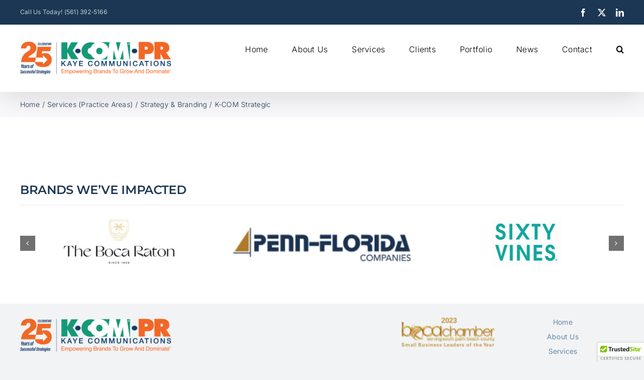

--- FILE ---
content_type: text/html; charset=UTF-8
request_url: https://kcompr.com/services-practice-areas/strategy-branding/k-com-strategic/
body_size: 15069
content:
<!DOCTYPE html>
<html class="avada-html-layout-wide avada-html-header-position-top" lang="en-US" prefix="og: http://ogp.me/ns# fb: http://ogp.me/ns/fb#">
<head>
	<meta http-equiv="X-UA-Compatible" content="IE=edge" />
	<meta http-equiv="Content-Type" content="text/html; charset=utf-8"/>
	<meta name="viewport" content="width=device-width, initial-scale=1" />
	<title>K-COM Strategic &#8211; Kaye Communications</title>
<meta name='robots' content='max-image-preview:large' />
	<style>img:is([sizes="auto" i], [sizes^="auto," i]) { contain-intrinsic-size: 3000px 1500px }</style>
	<link rel='dns-prefetch' href='//cdn.trustedsite.com' />
<link rel="alternate" type="application/rss+xml" title="Kaye Communications &raquo; Feed" href="https://kcompr.com/feed/" />
<link rel="alternate" type="application/rss+xml" title="Kaye Communications &raquo; Comments Feed" href="https://kcompr.com/comments/feed/" />
								<link rel="icon" href="https://kcompr.com/wp-content/uploads/2023/07/unnamed.png" type="image/png" />
		
		
		
				<link rel="alternate" type="application/rss+xml" title="Kaye Communications &raquo; K-COM Strategic Comments Feed" href="https://kcompr.com/services-practice-areas/strategy-branding/k-com-strategic/feed/" />
				
		<meta property="og:locale" content="en_US"/>
		<meta property="og:type" content="article"/>
		<meta property="og:site_name" content="Kaye Communications"/>
		<meta property="og:title" content="  K-COM Strategic"/>
				<meta property="og:url" content="https://kcompr.com/services-practice-areas/strategy-branding/k-com-strategic/"/>
													<meta property="article:modified_time" content="2014-08-25T21:35:36+00:00"/>
											<meta property="og:image" content="https://kcompr.com/wp-content/uploads/2023/04/KCommPR_25_logo_left_orange.png"/>
		<meta property="og:image:width" content="1280"/>
		<meta property="og:image:height" content="279"/>
		<meta property="og:image:type" content="image/png"/>
				<script type="text/javascript">
/* <![CDATA[ */
window._wpemojiSettings = {"baseUrl":"https:\/\/s.w.org\/images\/core\/emoji\/16.0.1\/72x72\/","ext":".png","svgUrl":"https:\/\/s.w.org\/images\/core\/emoji\/16.0.1\/svg\/","svgExt":".svg","source":{"concatemoji":"https:\/\/kcompr.com\/wp-includes\/js\/wp-emoji-release.min.js?ver=6.8.3"}};
/*! This file is auto-generated */
!function(s,n){var o,i,e;function c(e){try{var t={supportTests:e,timestamp:(new Date).valueOf()};sessionStorage.setItem(o,JSON.stringify(t))}catch(e){}}function p(e,t,n){e.clearRect(0,0,e.canvas.width,e.canvas.height),e.fillText(t,0,0);var t=new Uint32Array(e.getImageData(0,0,e.canvas.width,e.canvas.height).data),a=(e.clearRect(0,0,e.canvas.width,e.canvas.height),e.fillText(n,0,0),new Uint32Array(e.getImageData(0,0,e.canvas.width,e.canvas.height).data));return t.every(function(e,t){return e===a[t]})}function u(e,t){e.clearRect(0,0,e.canvas.width,e.canvas.height),e.fillText(t,0,0);for(var n=e.getImageData(16,16,1,1),a=0;a<n.data.length;a++)if(0!==n.data[a])return!1;return!0}function f(e,t,n,a){switch(t){case"flag":return n(e,"\ud83c\udff3\ufe0f\u200d\u26a7\ufe0f","\ud83c\udff3\ufe0f\u200b\u26a7\ufe0f")?!1:!n(e,"\ud83c\udde8\ud83c\uddf6","\ud83c\udde8\u200b\ud83c\uddf6")&&!n(e,"\ud83c\udff4\udb40\udc67\udb40\udc62\udb40\udc65\udb40\udc6e\udb40\udc67\udb40\udc7f","\ud83c\udff4\u200b\udb40\udc67\u200b\udb40\udc62\u200b\udb40\udc65\u200b\udb40\udc6e\u200b\udb40\udc67\u200b\udb40\udc7f");case"emoji":return!a(e,"\ud83e\udedf")}return!1}function g(e,t,n,a){var r="undefined"!=typeof WorkerGlobalScope&&self instanceof WorkerGlobalScope?new OffscreenCanvas(300,150):s.createElement("canvas"),o=r.getContext("2d",{willReadFrequently:!0}),i=(o.textBaseline="top",o.font="600 32px Arial",{});return e.forEach(function(e){i[e]=t(o,e,n,a)}),i}function t(e){var t=s.createElement("script");t.src=e,t.defer=!0,s.head.appendChild(t)}"undefined"!=typeof Promise&&(o="wpEmojiSettingsSupports",i=["flag","emoji"],n.supports={everything:!0,everythingExceptFlag:!0},e=new Promise(function(e){s.addEventListener("DOMContentLoaded",e,{once:!0})}),new Promise(function(t){var n=function(){try{var e=JSON.parse(sessionStorage.getItem(o));if("object"==typeof e&&"number"==typeof e.timestamp&&(new Date).valueOf()<e.timestamp+604800&&"object"==typeof e.supportTests)return e.supportTests}catch(e){}return null}();if(!n){if("undefined"!=typeof Worker&&"undefined"!=typeof OffscreenCanvas&&"undefined"!=typeof URL&&URL.createObjectURL&&"undefined"!=typeof Blob)try{var e="postMessage("+g.toString()+"("+[JSON.stringify(i),f.toString(),p.toString(),u.toString()].join(",")+"));",a=new Blob([e],{type:"text/javascript"}),r=new Worker(URL.createObjectURL(a),{name:"wpTestEmojiSupports"});return void(r.onmessage=function(e){c(n=e.data),r.terminate(),t(n)})}catch(e){}c(n=g(i,f,p,u))}t(n)}).then(function(e){for(var t in e)n.supports[t]=e[t],n.supports.everything=n.supports.everything&&n.supports[t],"flag"!==t&&(n.supports.everythingExceptFlag=n.supports.everythingExceptFlag&&n.supports[t]);n.supports.everythingExceptFlag=n.supports.everythingExceptFlag&&!n.supports.flag,n.DOMReady=!1,n.readyCallback=function(){n.DOMReady=!0}}).then(function(){return e}).then(function(){var e;n.supports.everything||(n.readyCallback(),(e=n.source||{}).concatemoji?t(e.concatemoji):e.wpemoji&&e.twemoji&&(t(e.twemoji),t(e.wpemoji)))}))}((window,document),window._wpemojiSettings);
/* ]]> */
</script>
<style id='wp-emoji-styles-inline-css' type='text/css'>

	img.wp-smiley, img.emoji {
		display: inline !important;
		border: none !important;
		box-shadow: none !important;
		height: 1em !important;
		width: 1em !important;
		margin: 0 0.07em !important;
		vertical-align: -0.1em !important;
		background: none !important;
		padding: 0 !important;
	}
</style>
<link rel='stylesheet' id='wp-block-library-css' href='https://kcompr.com/wp-includes/css/dist/block-library/style.min.css?ver=6.8.3' type='text/css' media='all' />
<style id='wp-block-library-theme-inline-css' type='text/css'>
.wp-block-audio :where(figcaption){color:#555;font-size:13px;text-align:center}.is-dark-theme .wp-block-audio :where(figcaption){color:#ffffffa6}.wp-block-audio{margin:0 0 1em}.wp-block-code{border:1px solid #ccc;border-radius:4px;font-family:Menlo,Consolas,monaco,monospace;padding:.8em 1em}.wp-block-embed :where(figcaption){color:#555;font-size:13px;text-align:center}.is-dark-theme .wp-block-embed :where(figcaption){color:#ffffffa6}.wp-block-embed{margin:0 0 1em}.blocks-gallery-caption{color:#555;font-size:13px;text-align:center}.is-dark-theme .blocks-gallery-caption{color:#ffffffa6}:root :where(.wp-block-image figcaption){color:#555;font-size:13px;text-align:center}.is-dark-theme :root :where(.wp-block-image figcaption){color:#ffffffa6}.wp-block-image{margin:0 0 1em}.wp-block-pullquote{border-bottom:4px solid;border-top:4px solid;color:currentColor;margin-bottom:1.75em}.wp-block-pullquote cite,.wp-block-pullquote footer,.wp-block-pullquote__citation{color:currentColor;font-size:.8125em;font-style:normal;text-transform:uppercase}.wp-block-quote{border-left:.25em solid;margin:0 0 1.75em;padding-left:1em}.wp-block-quote cite,.wp-block-quote footer{color:currentColor;font-size:.8125em;font-style:normal;position:relative}.wp-block-quote:where(.has-text-align-right){border-left:none;border-right:.25em solid;padding-left:0;padding-right:1em}.wp-block-quote:where(.has-text-align-center){border:none;padding-left:0}.wp-block-quote.is-large,.wp-block-quote.is-style-large,.wp-block-quote:where(.is-style-plain){border:none}.wp-block-search .wp-block-search__label{font-weight:700}.wp-block-search__button{border:1px solid #ccc;padding:.375em .625em}:where(.wp-block-group.has-background){padding:1.25em 2.375em}.wp-block-separator.has-css-opacity{opacity:.4}.wp-block-separator{border:none;border-bottom:2px solid;margin-left:auto;margin-right:auto}.wp-block-separator.has-alpha-channel-opacity{opacity:1}.wp-block-separator:not(.is-style-wide):not(.is-style-dots){width:100px}.wp-block-separator.has-background:not(.is-style-dots){border-bottom:none;height:1px}.wp-block-separator.has-background:not(.is-style-wide):not(.is-style-dots){height:2px}.wp-block-table{margin:0 0 1em}.wp-block-table td,.wp-block-table th{word-break:normal}.wp-block-table :where(figcaption){color:#555;font-size:13px;text-align:center}.is-dark-theme .wp-block-table :where(figcaption){color:#ffffffa6}.wp-block-video :where(figcaption){color:#555;font-size:13px;text-align:center}.is-dark-theme .wp-block-video :where(figcaption){color:#ffffffa6}.wp-block-video{margin:0 0 1em}:root :where(.wp-block-template-part.has-background){margin-bottom:0;margin-top:0;padding:1.25em 2.375em}
</style>
<style id='classic-theme-styles-inline-css' type='text/css'>
/*! This file is auto-generated */
.wp-block-button__link{color:#fff;background-color:#32373c;border-radius:9999px;box-shadow:none;text-decoration:none;padding:calc(.667em + 2px) calc(1.333em + 2px);font-size:1.125em}.wp-block-file__button{background:#32373c;color:#fff;text-decoration:none}
</style>
<style id='global-styles-inline-css' type='text/css'>
:root{--wp--preset--aspect-ratio--square: 1;--wp--preset--aspect-ratio--4-3: 4/3;--wp--preset--aspect-ratio--3-4: 3/4;--wp--preset--aspect-ratio--3-2: 3/2;--wp--preset--aspect-ratio--2-3: 2/3;--wp--preset--aspect-ratio--16-9: 16/9;--wp--preset--aspect-ratio--9-16: 9/16;--wp--preset--color--black: #000000;--wp--preset--color--cyan-bluish-gray: #abb8c3;--wp--preset--color--white: #ffffff;--wp--preset--color--pale-pink: #f78da7;--wp--preset--color--vivid-red: #cf2e2e;--wp--preset--color--luminous-vivid-orange: #ff6900;--wp--preset--color--luminous-vivid-amber: #fcb900;--wp--preset--color--light-green-cyan: #7bdcb5;--wp--preset--color--vivid-green-cyan: #00d084;--wp--preset--color--pale-cyan-blue: #8ed1fc;--wp--preset--color--vivid-cyan-blue: #0693e3;--wp--preset--color--vivid-purple: #9b51e0;--wp--preset--color--awb-color-1: #ffffff;--wp--preset--color--awb-color-2: #f9f9fb;--wp--preset--color--awb-color-3: #f2f3f5;--wp--preset--color--awb-color-4: #1c3754;--wp--preset--color--awb-color-5: #ed6727;--wp--preset--color--awb-color-6: #434549;--wp--preset--color--awb-color-7: #1c3754;--wp--preset--color--awb-color-8: #000000;--wp--preset--color--awb-color-custom-1: #a7b6c6;--wp--preset--gradient--vivid-cyan-blue-to-vivid-purple: linear-gradient(135deg,rgba(6,147,227,1) 0%,rgb(155,81,224) 100%);--wp--preset--gradient--light-green-cyan-to-vivid-green-cyan: linear-gradient(135deg,rgb(122,220,180) 0%,rgb(0,208,130) 100%);--wp--preset--gradient--luminous-vivid-amber-to-luminous-vivid-orange: linear-gradient(135deg,rgba(252,185,0,1) 0%,rgba(255,105,0,1) 100%);--wp--preset--gradient--luminous-vivid-orange-to-vivid-red: linear-gradient(135deg,rgba(255,105,0,1) 0%,rgb(207,46,46) 100%);--wp--preset--gradient--very-light-gray-to-cyan-bluish-gray: linear-gradient(135deg,rgb(238,238,238) 0%,rgb(169,184,195) 100%);--wp--preset--gradient--cool-to-warm-spectrum: linear-gradient(135deg,rgb(74,234,220) 0%,rgb(151,120,209) 20%,rgb(207,42,186) 40%,rgb(238,44,130) 60%,rgb(251,105,98) 80%,rgb(254,248,76) 100%);--wp--preset--gradient--blush-light-purple: linear-gradient(135deg,rgb(255,206,236) 0%,rgb(152,150,240) 100%);--wp--preset--gradient--blush-bordeaux: linear-gradient(135deg,rgb(254,205,165) 0%,rgb(254,45,45) 50%,rgb(107,0,62) 100%);--wp--preset--gradient--luminous-dusk: linear-gradient(135deg,rgb(255,203,112) 0%,rgb(199,81,192) 50%,rgb(65,88,208) 100%);--wp--preset--gradient--pale-ocean: linear-gradient(135deg,rgb(255,245,203) 0%,rgb(182,227,212) 50%,rgb(51,167,181) 100%);--wp--preset--gradient--electric-grass: linear-gradient(135deg,rgb(202,248,128) 0%,rgb(113,206,126) 100%);--wp--preset--gradient--midnight: linear-gradient(135deg,rgb(2,3,129) 0%,rgb(40,116,252) 100%);--wp--preset--font-size--small: 12px;--wp--preset--font-size--medium: 20px;--wp--preset--font-size--large: 24px;--wp--preset--font-size--x-large: 42px;--wp--preset--font-size--normal: 16px;--wp--preset--font-size--xlarge: 32px;--wp--preset--font-size--huge: 48px;--wp--preset--spacing--20: 0.44rem;--wp--preset--spacing--30: 0.67rem;--wp--preset--spacing--40: 1rem;--wp--preset--spacing--50: 1.5rem;--wp--preset--spacing--60: 2.25rem;--wp--preset--spacing--70: 3.38rem;--wp--preset--spacing--80: 5.06rem;--wp--preset--shadow--natural: 6px 6px 9px rgba(0, 0, 0, 0.2);--wp--preset--shadow--deep: 12px 12px 50px rgba(0, 0, 0, 0.4);--wp--preset--shadow--sharp: 6px 6px 0px rgba(0, 0, 0, 0.2);--wp--preset--shadow--outlined: 6px 6px 0px -3px rgba(255, 255, 255, 1), 6px 6px rgba(0, 0, 0, 1);--wp--preset--shadow--crisp: 6px 6px 0px rgba(0, 0, 0, 1);}:where(.is-layout-flex){gap: 0.5em;}:where(.is-layout-grid){gap: 0.5em;}body .is-layout-flex{display: flex;}.is-layout-flex{flex-wrap: wrap;align-items: center;}.is-layout-flex > :is(*, div){margin: 0;}body .is-layout-grid{display: grid;}.is-layout-grid > :is(*, div){margin: 0;}:where(.wp-block-columns.is-layout-flex){gap: 2em;}:where(.wp-block-columns.is-layout-grid){gap: 2em;}:where(.wp-block-post-template.is-layout-flex){gap: 1.25em;}:where(.wp-block-post-template.is-layout-grid){gap: 1.25em;}.has-black-color{color: var(--wp--preset--color--black) !important;}.has-cyan-bluish-gray-color{color: var(--wp--preset--color--cyan-bluish-gray) !important;}.has-white-color{color: var(--wp--preset--color--white) !important;}.has-pale-pink-color{color: var(--wp--preset--color--pale-pink) !important;}.has-vivid-red-color{color: var(--wp--preset--color--vivid-red) !important;}.has-luminous-vivid-orange-color{color: var(--wp--preset--color--luminous-vivid-orange) !important;}.has-luminous-vivid-amber-color{color: var(--wp--preset--color--luminous-vivid-amber) !important;}.has-light-green-cyan-color{color: var(--wp--preset--color--light-green-cyan) !important;}.has-vivid-green-cyan-color{color: var(--wp--preset--color--vivid-green-cyan) !important;}.has-pale-cyan-blue-color{color: var(--wp--preset--color--pale-cyan-blue) !important;}.has-vivid-cyan-blue-color{color: var(--wp--preset--color--vivid-cyan-blue) !important;}.has-vivid-purple-color{color: var(--wp--preset--color--vivid-purple) !important;}.has-black-background-color{background-color: var(--wp--preset--color--black) !important;}.has-cyan-bluish-gray-background-color{background-color: var(--wp--preset--color--cyan-bluish-gray) !important;}.has-white-background-color{background-color: var(--wp--preset--color--white) !important;}.has-pale-pink-background-color{background-color: var(--wp--preset--color--pale-pink) !important;}.has-vivid-red-background-color{background-color: var(--wp--preset--color--vivid-red) !important;}.has-luminous-vivid-orange-background-color{background-color: var(--wp--preset--color--luminous-vivid-orange) !important;}.has-luminous-vivid-amber-background-color{background-color: var(--wp--preset--color--luminous-vivid-amber) !important;}.has-light-green-cyan-background-color{background-color: var(--wp--preset--color--light-green-cyan) !important;}.has-vivid-green-cyan-background-color{background-color: var(--wp--preset--color--vivid-green-cyan) !important;}.has-pale-cyan-blue-background-color{background-color: var(--wp--preset--color--pale-cyan-blue) !important;}.has-vivid-cyan-blue-background-color{background-color: var(--wp--preset--color--vivid-cyan-blue) !important;}.has-vivid-purple-background-color{background-color: var(--wp--preset--color--vivid-purple) !important;}.has-black-border-color{border-color: var(--wp--preset--color--black) !important;}.has-cyan-bluish-gray-border-color{border-color: var(--wp--preset--color--cyan-bluish-gray) !important;}.has-white-border-color{border-color: var(--wp--preset--color--white) !important;}.has-pale-pink-border-color{border-color: var(--wp--preset--color--pale-pink) !important;}.has-vivid-red-border-color{border-color: var(--wp--preset--color--vivid-red) !important;}.has-luminous-vivid-orange-border-color{border-color: var(--wp--preset--color--luminous-vivid-orange) !important;}.has-luminous-vivid-amber-border-color{border-color: var(--wp--preset--color--luminous-vivid-amber) !important;}.has-light-green-cyan-border-color{border-color: var(--wp--preset--color--light-green-cyan) !important;}.has-vivid-green-cyan-border-color{border-color: var(--wp--preset--color--vivid-green-cyan) !important;}.has-pale-cyan-blue-border-color{border-color: var(--wp--preset--color--pale-cyan-blue) !important;}.has-vivid-cyan-blue-border-color{border-color: var(--wp--preset--color--vivid-cyan-blue) !important;}.has-vivid-purple-border-color{border-color: var(--wp--preset--color--vivid-purple) !important;}.has-vivid-cyan-blue-to-vivid-purple-gradient-background{background: var(--wp--preset--gradient--vivid-cyan-blue-to-vivid-purple) !important;}.has-light-green-cyan-to-vivid-green-cyan-gradient-background{background: var(--wp--preset--gradient--light-green-cyan-to-vivid-green-cyan) !important;}.has-luminous-vivid-amber-to-luminous-vivid-orange-gradient-background{background: var(--wp--preset--gradient--luminous-vivid-amber-to-luminous-vivid-orange) !important;}.has-luminous-vivid-orange-to-vivid-red-gradient-background{background: var(--wp--preset--gradient--luminous-vivid-orange-to-vivid-red) !important;}.has-very-light-gray-to-cyan-bluish-gray-gradient-background{background: var(--wp--preset--gradient--very-light-gray-to-cyan-bluish-gray) !important;}.has-cool-to-warm-spectrum-gradient-background{background: var(--wp--preset--gradient--cool-to-warm-spectrum) !important;}.has-blush-light-purple-gradient-background{background: var(--wp--preset--gradient--blush-light-purple) !important;}.has-blush-bordeaux-gradient-background{background: var(--wp--preset--gradient--blush-bordeaux) !important;}.has-luminous-dusk-gradient-background{background: var(--wp--preset--gradient--luminous-dusk) !important;}.has-pale-ocean-gradient-background{background: var(--wp--preset--gradient--pale-ocean) !important;}.has-electric-grass-gradient-background{background: var(--wp--preset--gradient--electric-grass) !important;}.has-midnight-gradient-background{background: var(--wp--preset--gradient--midnight) !important;}.has-small-font-size{font-size: var(--wp--preset--font-size--small) !important;}.has-medium-font-size{font-size: var(--wp--preset--font-size--medium) !important;}.has-large-font-size{font-size: var(--wp--preset--font-size--large) !important;}.has-x-large-font-size{font-size: var(--wp--preset--font-size--x-large) !important;}
:where(.wp-block-post-template.is-layout-flex){gap: 1.25em;}:where(.wp-block-post-template.is-layout-grid){gap: 1.25em;}
:where(.wp-block-columns.is-layout-flex){gap: 2em;}:where(.wp-block-columns.is-layout-grid){gap: 2em;}
:root :where(.wp-block-pullquote){font-size: 1.5em;line-height: 1.6;}
</style>
<link rel='stylesheet' id='wp-components-css' href='https://kcompr.com/wp-includes/css/dist/components/style.min.css?ver=6.8.3' type='text/css' media='all' />
<link rel='stylesheet' id='godaddy-styles-css' href='https://kcompr.com/wp-content/mu-plugins/vendor/wpex/godaddy-launch/includes/Dependencies/GoDaddy/Styles/build/latest.css?ver=2.0.2' type='text/css' media='all' />
<link rel='stylesheet' id='child-style-css' href='https://kcompr.com/wp-content/themes/Avada-Child-Theme/style.css?ver=6.8.3' type='text/css' media='all' />
<link rel='stylesheet' id='fusion-dynamic-css-css' href='https://kcompr.com/wp-content/uploads/fusion-styles/b56401196806660155493725e7e9a6fd.min.css?ver=3.14.2' type='text/css' media='all' />
<script type="text/javascript" src="https://kcompr.com/wp-includes/js/jquery/jquery.min.js?ver=3.7.1" id="jquery-core-js"></script>
<script type="text/javascript" src="https://kcompr.com/wp-includes/js/jquery/jquery-migrate.min.js?ver=3.4.1" id="jquery-migrate-js"></script>
<link rel="https://api.w.org/" href="https://kcompr.com/wp-json/" /><link rel="alternate" title="JSON" type="application/json" href="https://kcompr.com/wp-json/wp/v2/pages/2152" /><link rel="EditURI" type="application/rsd+xml" title="RSD" href="https://kcompr.com/xmlrpc.php?rsd" />
<link rel="canonical" href="https://kcompr.com/services-practice-areas/strategy-branding/k-com-strategic/" />
<link rel='shortlink' href='https://kcompr.com/?p=2152' />
<link rel="alternate" title="oEmbed (JSON)" type="application/json+oembed" href="https://kcompr.com/wp-json/oembed/1.0/embed?url=https%3A%2F%2Fkcompr.com%2Fservices-practice-areas%2Fstrategy-branding%2Fk-com-strategic%2F" />
<link rel="alternate" title="oEmbed (XML)" type="text/xml+oembed" href="https://kcompr.com/wp-json/oembed/1.0/embed?url=https%3A%2F%2Fkcompr.com%2Fservices-practice-areas%2Fstrategy-branding%2Fk-com-strategic%2F&#038;format=xml" />
<meta name="description" content="K-COM Strategic leads you and your organization to success and a reputation as a leader in your industry.">
<link rel="preload" href="https://kcompr.com/wp-content/themes/Avada/includes/lib/assets/fonts/icomoon/awb-icons.woff" as="font" type="font/woff" crossorigin><link rel="preload" href="//kcompr.com/wp-content/themes/Avada/includes/lib/assets/fonts/fontawesome/webfonts/fa-brands-400.woff2" as="font" type="font/woff2" crossorigin><link rel="preload" href="//kcompr.com/wp-content/themes/Avada/includes/lib/assets/fonts/fontawesome/webfonts/fa-regular-400.woff2" as="font" type="font/woff2" crossorigin><link rel="preload" href="//kcompr.com/wp-content/themes/Avada/includes/lib/assets/fonts/fontawesome/webfonts/fa-solid-900.woff2" as="font" type="font/woff2" crossorigin><style type="text/css" id="css-fb-visibility">@media screen and (max-width: 640px){.fusion-no-small-visibility{display:none !important;}body .sm-text-align-center{text-align:center !important;}body .sm-text-align-left{text-align:left !important;}body .sm-text-align-right{text-align:right !important;}body .sm-text-align-justify{text-align:justify !important;}body .sm-flex-align-center{justify-content:center !important;}body .sm-flex-align-flex-start{justify-content:flex-start !important;}body .sm-flex-align-flex-end{justify-content:flex-end !important;}body .sm-mx-auto{margin-left:auto !important;margin-right:auto !important;}body .sm-ml-auto{margin-left:auto !important;}body .sm-mr-auto{margin-right:auto !important;}body .fusion-absolute-position-small{position:absolute;width:100%;}.awb-sticky.awb-sticky-small{ position: sticky; top: var(--awb-sticky-offset,0); }}@media screen and (min-width: 641px) and (max-width: 1024px){.fusion-no-medium-visibility{display:none !important;}body .md-text-align-center{text-align:center !important;}body .md-text-align-left{text-align:left !important;}body .md-text-align-right{text-align:right !important;}body .md-text-align-justify{text-align:justify !important;}body .md-flex-align-center{justify-content:center !important;}body .md-flex-align-flex-start{justify-content:flex-start !important;}body .md-flex-align-flex-end{justify-content:flex-end !important;}body .md-mx-auto{margin-left:auto !important;margin-right:auto !important;}body .md-ml-auto{margin-left:auto !important;}body .md-mr-auto{margin-right:auto !important;}body .fusion-absolute-position-medium{position:absolute;width:100%;}.awb-sticky.awb-sticky-medium{ position: sticky; top: var(--awb-sticky-offset,0); }}@media screen and (min-width: 1025px){.fusion-no-large-visibility{display:none !important;}body .lg-text-align-center{text-align:center !important;}body .lg-text-align-left{text-align:left !important;}body .lg-text-align-right{text-align:right !important;}body .lg-text-align-justify{text-align:justify !important;}body .lg-flex-align-center{justify-content:center !important;}body .lg-flex-align-flex-start{justify-content:flex-start !important;}body .lg-flex-align-flex-end{justify-content:flex-end !important;}body .lg-mx-auto{margin-left:auto !important;margin-right:auto !important;}body .lg-ml-auto{margin-left:auto !important;}body .lg-mr-auto{margin-right:auto !important;}body .fusion-absolute-position-large{position:absolute;width:100%;}.awb-sticky.awb-sticky-large{ position: sticky; top: var(--awb-sticky-offset,0); }}</style>		<script type="text/javascript">
			var doc = document.documentElement;
			doc.setAttribute( 'data-useragent', navigator.userAgent );
		</script>
		
	</head>

<body class="wp-singular page-template page-template-page-template-2b page-template-page-template-2b-php page page-id-2152 page-child parent-pageid-2150 wp-theme-Avada wp-child-theme-Avada-Child-Theme fusion-image-hovers fusion-pagination-sizing fusion-button_type-flat fusion-button_span-no fusion-button_gradient-linear avada-image-rollover-circle-yes avada-image-rollover-yes avada-image-rollover-direction-left fusion-body ltr fusion-sticky-header no-tablet-sticky-header no-mobile-sticky-header no-mobile-slidingbar no-mobile-totop avada-has-rev-slider-styles fusion-disable-outline fusion-sub-menu-fade mobile-logo-pos-left layout-wide-mode avada-has-boxed-modal-shadow-none layout-scroll-offset-full avada-has-zero-margin-offset-top fusion-top-header menu-text-align-center mobile-menu-design-classic fusion-show-pagination-text fusion-header-layout-v3 avada-responsive avada-footer-fx-none avada-menu-highlight-style-bar fusion-search-form-clean fusion-main-menu-search-overlay fusion-avatar-circle avada-dropdown-styles avada-blog-layout-medium avada-blog-archive-layout-medium avada-header-shadow-yes avada-menu-icon-position-left avada-has-megamenu-shadow avada-has-mobile-menu-search avada-has-main-nav-search-icon avada-has-breadcrumb-mobile-hidden avada-has-titlebar-bar_and_content avada-header-border-color-full-transparent avada-has-pagination-width_height avada-flyout-menu-direction-fade avada-ec-views-v1" data-awb-post-id="2152">
		<a class="skip-link screen-reader-text" href="#content">Skip to content</a>

	<div id="boxed-wrapper">
		
		<div id="wrapper" class="fusion-wrapper">
			<div id="home" style="position:relative;top:-1px;"></div>
							
					
			<header class="fusion-header-wrapper fusion-header-shadow">
				<div class="fusion-header-v3 fusion-logo-alignment fusion-logo-left fusion-sticky-menu- fusion-sticky-logo- fusion-mobile-logo-  fusion-mobile-menu-design-classic">
					
<div class="fusion-secondary-header">
	<div class="fusion-row">
					<div class="fusion-alignleft">
				<div class="fusion-contact-info"><span class="fusion-contact-info-phone-number">Call Us Today! (561) 392-5166</span></div>			</div>
							<div class="fusion-alignright">
				<div class="fusion-social-links-header"><div class="fusion-social-networks"><div class="fusion-social-networks-wrapper"><a  class="fusion-social-network-icon fusion-tooltip fusion-facebook awb-icon-facebook" style data-placement="bottom" data-title="Facebook" data-toggle="tooltip" title="Facebook" href="https://www.facebook.com/kcompr" target="_blank" rel="noreferrer"><span class="screen-reader-text">Facebook</span></a><a  class="fusion-social-network-icon fusion-tooltip fusion-twitter awb-icon-twitter" style data-placement="bottom" data-title="X" data-toggle="tooltip" title="X" href="https://twitter.com/kcompr" target="_blank" rel="noopener noreferrer"><span class="screen-reader-text">X</span></a><a  class="fusion-social-network-icon fusion-tooltip fusion-linkedin awb-icon-linkedin" style data-placement="bottom" data-title="LinkedIn" data-toggle="tooltip" title="LinkedIn" href="http://www.linkedin.com/company/kaye-communications-inc-" target="_blank" rel="noopener noreferrer"><span class="screen-reader-text">LinkedIn</span></a></div></div></div>			</div>
			</div>
</div>
<div class="fusion-header-sticky-height"></div>
<div class="fusion-header">
	<div class="fusion-row">
					<div class="fusion-logo" data-margin-top="34px" data-margin-bottom="34px" data-margin-left="0px" data-margin-right="0px">
			<a class="fusion-logo-link"  href="https://kcompr.com/" >

						<!-- standard logo -->
			<img src="https://kcompr.com/wp-content/uploads/2023/04/KCommPR_25_logo_left_orange.png" srcset="https://kcompr.com/wp-content/uploads/2023/04/KCommPR_25_logo_left_orange.png 1x, https://kcompr.com/wp-content/uploads/2023/04/KCommPR_25_logo_left_orange.png 2x" width="1280" height="279" style="max-height:279px;height:auto;" alt="Kaye Communications Logo" data-retina_logo_url="https://kcompr.com/wp-content/uploads/2023/04/KCommPR_25_logo_left_orange.png" class="fusion-standard-logo" />

			
					</a>
		</div>		<nav class="fusion-main-menu" aria-label="Main Menu"><div class="fusion-overlay-search">		<form role="search" class="searchform fusion-search-form  fusion-search-form-clean" method="get" action="https://kcompr.com/">
			<div class="fusion-search-form-content">

				
				<div class="fusion-search-field search-field">
					<label><span class="screen-reader-text">Search for:</span>
													<input type="search" value="" name="s" class="s" placeholder="Search..." required aria-required="true" aria-label="Search..."/>
											</label>
				</div>
				<div class="fusion-search-button search-button">
					<input type="submit" class="fusion-search-submit searchsubmit" aria-label="Search" value="&#xf002;" />
									</div>

				
			</div>


			
		</form>
		<div class="fusion-search-spacer"></div><a href="#" role="button" aria-label="Close Search" class="fusion-close-search"></a></div><ul id="menu-top-level-navigation" class="fusion-menu"><li  id="menu-item-6147"  class="menu-item menu-item-type-post_type menu-item-object-page menu-item-home menu-item-6147"  data-item-id="6147"><a  href="https://kcompr.com/" class="fusion-bar-highlight"><span class="menu-text">Home</span></a></li><li  id="menu-item-3148"  class="menu-item menu-item-type-custom menu-item-object-custom menu-item-has-children menu-item-3148 fusion-dropdown-menu"  data-item-id="3148"><a  class="fusion-bar-highlight"><span class="menu-text">About Us</span></a><ul class="sub-menu"><li  id="menu-item-3069"  class="menu-item menu-item-type-post_type menu-item-object-page menu-item-3069 fusion-dropdown-submenu" ><a  href="https://kcompr.com/about-us/3065-2/" class="fusion-bar-highlight"><span>Profile</span></a></li><li  id="menu-item-2227"  class="menu-item menu-item-type-post_type menu-item-object-page menu-item-2227 fusion-dropdown-submenu" ><a  href="https://kcompr.com/about-us/the-k-com-advantage/" class="fusion-bar-highlight"><span>The KCOM Advantage</span></a></li><li  id="menu-item-2231"  class="menu-item menu-item-type-post_type menu-item-object-page menu-item-2231 fusion-dropdown-submenu" ><a  href="https://kcompr.com/about-us/proven-track-record/" class="fusion-bar-highlight"><span>Proven Track Record</span></a></li><li  id="menu-item-2229"  class="menu-item menu-item-type-post_type menu-item-object-page menu-item-2229 fusion-dropdown-submenu" ><a  href="https://kcompr.com/about-us/honors-awards/" class="fusion-bar-highlight"><span>Honors &#038; Awards</span></a></li><li  id="menu-item-3090"  class="menu-item menu-item-type-post_type menu-item-object-page menu-item-3090 fusion-dropdown-submenu" ><a  href="https://kcompr.com/about-us/3084-2/" class="fusion-bar-highlight"><span>Giving Back</span></a></li><li  id="menu-item-2228"  class="menu-item menu-item-type-post_type menu-item-object-page menu-item-2228 fusion-dropdown-submenu" ><a  href="https://kcompr.com/about-us/bonnie-kaye/" class="fusion-bar-highlight"><span>Bonnie’s Bio</span></a></li><li  id="menu-item-2230"  class="menu-item menu-item-type-post_type menu-item-object-page menu-item-2230 fusion-dropdown-submenu" ><a  href="https://kcompr.com/about-us/jon-kaye/" class="fusion-bar-highlight"><span>Jon’s Bio</span></a></li></ul></li><li  id="menu-item-6008"  class="menu-item menu-item-type-custom menu-item-object-custom menu-item-has-children menu-item-6008 fusion-dropdown-menu"  data-item-id="6008"><a  class="fusion-bar-highlight"><span class="menu-text">Services</span></a><ul class="sub-menu"><li  id="menu-item-6009"  class="menu-item menu-item-type-post_type menu-item-object-page menu-item-6009 fusion-dropdown-submenu" ><a  href="https://kcompr.com/services-practice-areas/services-overview/" class="fusion-bar-highlight"><span>Services Overview</span></a></li><li  id="menu-item-6042"  class="menu-item menu-item-type-post_type menu-item-object-page current-page-ancestor menu-item-6042 fusion-dropdown-submenu" ><a  href="https://kcompr.com/services-practice-areas/strategy-branding/" class="fusion-bar-highlight"><span>Strategy &#038; Branding</span></a></li><li  id="menu-item-6044"  class="menu-item menu-item-type-post_type menu-item-object-page menu-item-6044 fusion-dropdown-submenu" ><a  href="https://kcompr.com/services-practice-areas/integrated-public-relations/" class="fusion-bar-highlight"><span>Integrated Public Relations</span></a></li><li  id="menu-item-6059"  class="menu-item menu-item-type-post_type menu-item-object-page menu-item-6059 fusion-dropdown-submenu" ><a  href="https://kcompr.com/services-practice-areas/content-design/" class="fusion-bar-highlight"><span>Content &#038; Design</span></a></li></ul></li><li  id="menu-item-6060"  class="menu-item menu-item-type-custom menu-item-object-custom menu-item-has-children menu-item-6060 fusion-dropdown-menu"  data-item-id="6060"><a  class="fusion-bar-highlight"><span class="menu-text">Clients</span></a><ul class="sub-menu"><li  id="menu-item-6061"  class="menu-item menu-item-type-post_type menu-item-object-page menu-item-6061 fusion-dropdown-submenu" ><a  href="https://kcompr.com/industries-concentrations/healthcare/" class="fusion-bar-highlight"><span>Healthcare</span></a></li><li  id="menu-item-6063"  class="menu-item menu-item-type-post_type menu-item-object-page menu-item-6063 fusion-dropdown-submenu" ><a  href="https://kcompr.com/industries-concentrations/hospitality/" class="fusion-bar-highlight"><span>Hospitality</span></a></li><li  id="menu-item-6065"  class="menu-item menu-item-type-post_type menu-item-object-page menu-item-6065 fusion-dropdown-submenu" ><a  href="https://kcompr.com/industries-concentrations/lifestyle-retail/" class="fusion-bar-highlight"><span>Lifestyle &#038; Retail</span></a></li><li  id="menu-item-6066"  class="menu-item menu-item-type-post_type menu-item-object-page menu-item-6066 fusion-dropdown-submenu" ><a  href="https://kcompr.com/industries-concentrations/professional-services/" class="fusion-bar-highlight"><span>Professional Services</span></a></li><li  id="menu-item-6067"  class="menu-item menu-item-type-post_type menu-item-object-page menu-item-6067 fusion-dropdown-submenu" ><a  href="https://kcompr.com/industries-concentrations/arts-culture-entertainment/" class="fusion-bar-highlight"><span>Arts, Culture &#038; Entertainment</span></a></li><li  id="menu-item-6068"  class="menu-item menu-item-type-post_type menu-item-object-page menu-item-6068 fusion-dropdown-submenu" ><a  href="https://kcompr.com/industries-concentrations/public-govt-agencies/" class="fusion-bar-highlight"><span>Public (Gov’t Agencies)</span></a></li><li  id="menu-item-6069"  class="menu-item menu-item-type-post_type menu-item-object-page menu-item-6069 fusion-dropdown-submenu" ><a  href="https://kcompr.com/industries-concentrations/sports/" class="fusion-bar-highlight"><span>Sports &#038; Recreation</span></a></li><li  id="menu-item-6070"  class="menu-item menu-item-type-post_type menu-item-object-page menu-item-6070 fusion-dropdown-submenu" ><a  href="https://kcompr.com/industries-concentrations/non-profit/" class="fusion-bar-highlight"><span>Nonprofit</span></a></li></ul></li><li  id="menu-item-5336"  class="menu-item menu-item-type-custom menu-item-object-custom menu-item-has-children menu-item-5336 fusion-dropdown-menu"  data-item-id="5336"><a  href="#" class="fusion-bar-highlight"><span class="menu-text">Portfolio</span></a><ul class="sub-menu"><li  id="menu-item-5363"  class="menu-item menu-item-type-post_type menu-item-object-page menu-item-5363 fusion-dropdown-submenu" ><a  href="https://kcompr.com/gallery/" class="fusion-bar-highlight"><span>Gallery</span></a></li><li  id="menu-item-5333"  class="menu-item menu-item-type-post_type menu-item-object-page menu-item-5333 fusion-dropdown-submenu" ><a  href="https://kcompr.com/testimonials/" class="fusion-bar-highlight"><span>Video Testimonials</span></a></li></ul></li><li  id="menu-item-6007"  class="menu-item menu-item-type-post_type menu-item-object-page menu-item-6007"  data-item-id="6007"><a  href="https://kcompr.com/blog/" class="fusion-bar-highlight"><span class="menu-text">News</span></a></li><li  id="menu-item-2123"  class="menu-item menu-item-type-post_type menu-item-object-page menu-item-2123"  data-item-id="2123"><a  href="https://kcompr.com/contact/" class="fusion-bar-highlight"><span class="menu-text">Contact</span></a></li><li class="fusion-custom-menu-item fusion-main-menu-search fusion-search-overlay"><a class="fusion-main-menu-icon fusion-bar-highlight" href="#" aria-label="Search" data-title="Search" title="Search" role="button" aria-expanded="false"></a></li></ul></nav>
<nav class="fusion-mobile-nav-holder fusion-mobile-menu-text-align-left" aria-label="Main Menu Mobile"></nav>

		
<div class="fusion-clearfix"></div>
<div class="fusion-mobile-menu-search">
			<form role="search" class="searchform fusion-search-form  fusion-search-form-clean" method="get" action="https://kcompr.com/">
			<div class="fusion-search-form-content">

				
				<div class="fusion-search-field search-field">
					<label><span class="screen-reader-text">Search for:</span>
													<input type="search" value="" name="s" class="s" placeholder="Search..." required aria-required="true" aria-label="Search..."/>
											</label>
				</div>
				<div class="fusion-search-button search-button">
					<input type="submit" class="fusion-search-submit searchsubmit" aria-label="Search" value="&#xf002;" />
									</div>

				
			</div>


			
		</form>
		</div>
			</div>
</div>
				</div>
				<div class="fusion-clearfix"></div>
			</header>
								
							<div id="sliders-container" class="fusion-slider-visibility">
					</div>
				
					
							
			<section class="avada-page-titlebar-wrapper" aria-label="Page Title Bar">
	<div class="fusion-page-title-bar fusion-page-title-bar-none fusion-page-title-bar-right">
		<div class="fusion-page-title-row">
			<div class="fusion-page-title-wrapper">
				<div class="fusion-page-title-captions">

					
					
				</div>

															<div class="fusion-page-title-secondary">
							<nav class="fusion-breadcrumbs" aria-label="Breadcrumb"><ol class="awb-breadcrumb-list"><li class="fusion-breadcrumb-item awb-breadcrumb-sep awb-home" ><a href="https://kcompr.com" class="fusion-breadcrumb-link"><span >Home</span></a></li><li class="fusion-breadcrumb-item awb-breadcrumb-sep" ><a href="https://kcompr.com/services-practice-areas/" class="fusion-breadcrumb-link"><span >Services (Practice Areas)</span></a></li><li class="fusion-breadcrumb-item awb-breadcrumb-sep" ><a href="https://kcompr.com/services-practice-areas/strategy-branding/" class="fusion-breadcrumb-link"><span >Strategy &#038; Branding</span></a></li><li class="fusion-breadcrumb-item"  aria-current="page"><span  class="breadcrumb-leaf">K-COM Strategic</span></li></ol></nav>						</div>
									
			</div>
		</div>
	</div>
</section>

						<main id="main" class="clearfix ">
				<div class="fusion-row" style="">
<section id="content" style="width: 100%;">
					<div id="post-2152" class="post-2152 page type-page status-publish hentry">
			<span class="entry-title rich-snippet-hidden">K-COM Strategic</span><span class="vcard rich-snippet-hidden"><span class="fn"><a href="https://kcompr.com/author/bonnie/" title="Posts by bonnie" rel="author">bonnie</a></span></span><span class="updated rich-snippet-hidden">2014-08-25T21:35:36+00:00</span>
			
			<div class="post-content">
											</div>
																													</div>
	</section>
						
					</div>  <!-- fusion-row -->
				</main>  <!-- #main -->
				
				
								
					<div class="fusion-tb-footer fusion-footer"><div class="fusion-footer-widget-area fusion-widget-area"><div class="fusion-fullwidth fullwidth-box fusion-builder-row-1 fusion-flex-container has-pattern-background has-mask-background nonhundred-percent-fullwidth non-hundred-percent-height-scrolling" style="--awb-border-radius-top-left:0px;--awb-border-radius-top-right:0px;--awb-border-radius-bottom-right:0px;--awb-border-radius-bottom-left:0px;--awb-flex-wrap:wrap;" ><div class="fusion-builder-row fusion-row fusion-flex-align-items-flex-start fusion-flex-content-wrap" style="max-width:1248px;margin-left: calc(-4% / 2 );margin-right: calc(-4% / 2 );"><div class="fusion-layout-column fusion_builder_column fusion-builder-column-0 fusion_builder_column_1_1 1_1 fusion-flex-column" style="--awb-bg-size:cover;--awb-width-large:100%;--awb-margin-top-large:0px;--awb-spacing-right-large:1.92%;--awb-margin-bottom-large:20px;--awb-spacing-left-large:1.92%;--awb-width-medium:100%;--awb-order-medium:0;--awb-spacing-right-medium:1.92%;--awb-spacing-left-medium:1.92%;--awb-width-small:100%;--awb-order-small:0;--awb-spacing-right-small:1.92%;--awb-spacing-left-small:1.92%;"><div class="fusion-column-wrapper fusion-column-has-shadow fusion-flex-justify-content-flex-start fusion-content-layout-column"><div class="fusion-title title fusion-title-1 fusion-sep-none fusion-title-text fusion-title-size-four" style="--awb-text-color:var(--awb-color4);"><h4 class="fusion-title-heading title-heading-left" style="margin:0;">BRANDS WE&#8217;VE IMPACTED</h4></div><div class="fusion-separator fusion-full-width-sep" style="align-self: center;margin-left: auto;margin-right: auto;width:100%;"><div class="fusion-separator-border sep-single sep-solid" style="--awb-height:20px;--awb-amount:20px;border-color:var(--awb-color3);border-top-width:2px;"></div></div><div class="fusion-image-carousel fusion-image-carousel-auto fusion-image-carousel-1" style="margin-top:15px;"><div class="awb-carousel awb-swiper awb-swiper-carousel awb-carousel--carousel awb-swiper-dots-position-bottom" data-layout="carousel" data-autoplay="yes" data-autoplayspeed="2500" data-autoplaypause="no" data-columns="3" data-columnsmedium="1" data-columnssmall="1" data-itemmargin="13" data-itemwidth="180" data-touchscroll="no" data-freemode="no" data-imagesize="auto" data-scrollitems="0" data-centeredslides="no" data-rotationangle="50" data-depth="100" data-speed="500" data-shadow="no" data-pagination="bullets" style="--awb-columns:3;"><div class="swiper-wrapper awb-image-carousel-wrapper fusion-flex-align-items-center"><div class="swiper-slide"><div class="fusion-carousel-item-wrapper"><div class="fusion-image-wrapper hover-type-none"><img decoding="async" width="235" height="100" src="https://kcompr.com/wp-content/uploads/2023/06/TBR_Lockup_Gold66-2-e1687352679771.jpg" class="attachment-full size-full" alt="" srcset="https://kcompr.com/wp-content/uploads/2023/06/TBR_Lockup_Gold66-2-e1687352679771-200x85.jpg 200w, https://kcompr.com/wp-content/uploads/2023/06/TBR_Lockup_Gold66-2-e1687352679771.jpg 235w" sizes="(min-width: 2200px) 100vw, (min-width: 784px) 391px, (min-width: 712px) 587px, (min-width: 640px) 712px, " /></div></div></div><div class="swiper-slide"><div class="fusion-carousel-item-wrapper"><div class="fusion-image-wrapper hover-type-none"><img decoding="async" width="426" height="85" src="https://kcompr.com/wp-content/uploads/2023/04/PennFloridaCompanies-e1687355557872.png" class="attachment-full size-full" alt="" srcset="https://kcompr.com/wp-content/uploads/2023/04/PennFloridaCompanies-e1687355557872-200x40.png 200w, https://kcompr.com/wp-content/uploads/2023/04/PennFloridaCompanies-e1687355557872-400x80.png 400w, https://kcompr.com/wp-content/uploads/2023/04/PennFloridaCompanies-e1687355557872.png 426w" sizes="(min-width: 2200px) 100vw, (min-width: 784px) 391px, (min-width: 712px) 587px, (min-width: 640px) 712px, " /></div></div></div><div class="swiper-slide"><div class="fusion-carousel-item-wrapper"><div class="fusion-image-wrapper hover-type-none"><img decoding="async" width="165" height="95" src="https://kcompr.com/wp-content/uploads/2023/06/Logo-SixtyVines76-e1687353228661.jpg" class="attachment-full size-full" alt="" /></div></div></div><div class="swiper-slide"><div class="fusion-carousel-item-wrapper"><div class="fusion-image-wrapper hover-type-none"><img decoding="async" width="214" height="95" src="https://kcompr.com/wp-content/uploads/2023/04/Broken-Sound-Club-e1687353339810.jpg" class="attachment-full size-full" alt="" srcset="https://kcompr.com/wp-content/uploads/2023/04/Broken-Sound-Club-e1687353339810-200x89.jpg 200w, https://kcompr.com/wp-content/uploads/2023/04/Broken-Sound-Club-e1687353339810.jpg 214w" sizes="(min-width: 2200px) 100vw, (min-width: 784px) 391px, (min-width: 712px) 587px, (min-width: 640px) 712px, " /></div></div></div><div class="swiper-slide"><div class="fusion-carousel-item-wrapper"><div class="fusion-image-wrapper hover-type-none"><img decoding="async" width="151" height="120" src="https://kcompr.com/wp-content/uploads/2023/06/boca-lago-200x158-1-e1687355075766.jpg" class="attachment-full size-full" alt="" /></div></div></div><div class="swiper-slide"><div class="fusion-carousel-item-wrapper"><div class="fusion-image-wrapper hover-type-none"><img decoding="async" width="338" height="75" src="https://kcompr.com/wp-content/uploads/2023/06/downtown-boca-450x100-1-e1687355832414.jpg" class="attachment-full size-full" alt="" srcset="https://kcompr.com/wp-content/uploads/2023/06/downtown-boca-450x100-1-e1687355832414-200x44.jpg 200w, https://kcompr.com/wp-content/uploads/2023/06/downtown-boca-450x100-1-e1687355832414.jpg 338w" sizes="(min-width: 2200px) 100vw, (min-width: 784px) 391px, (min-width: 712px) 587px, (min-width: 640px) 712px, " /></div></div></div><div class="swiper-slide"><div class="fusion-carousel-item-wrapper"><div class="fusion-image-wrapper hover-type-none"><img decoding="async" width="225" height="100" src="https://kcompr.com/wp-content/uploads/2023/04/CityofBoca.jpg" class="attachment-full size-full" alt="" srcset="https://kcompr.com/wp-content/uploads/2023/04/CityofBoca-200x89.jpg 200w, https://kcompr.com/wp-content/uploads/2023/04/CityofBoca.jpg 225w" sizes="(min-width: 2200px) 100vw, (min-width: 784px) 391px, (min-width: 712px) 587px, (min-width: 640px) 712px, " /></div></div></div><div class="swiper-slide"><div class="fusion-carousel-item-wrapper"><div class="fusion-image-wrapper hover-type-none"><img decoding="async" width="225" height="100" src="https://kcompr.com/wp-content/uploads/2023/04/VIPER.jpg" class="attachment-full size-full" alt="" srcset="https://kcompr.com/wp-content/uploads/2023/04/VIPER-200x89.jpg 200w, https://kcompr.com/wp-content/uploads/2023/04/VIPER.jpg 225w" sizes="(min-width: 2200px) 100vw, (min-width: 784px) 391px, (min-width: 712px) 587px, (min-width: 640px) 712px, " /></div></div></div><div class="swiper-slide"><div class="fusion-carousel-item-wrapper"><div class="fusion-image-wrapper hover-type-none"><img decoding="async" width="225" height="100" src="https://kcompr.com/wp-content/uploads/2023/04/Logos-Slider_0003_RoofClaim-BRB-JPG-Logo.jpg" class="attachment-full size-full" alt="" srcset="https://kcompr.com/wp-content/uploads/2023/04/Logos-Slider_0003_RoofClaim-BRB-JPG-Logo-200x89.jpg 200w, https://kcompr.com/wp-content/uploads/2023/04/Logos-Slider_0003_RoofClaim-BRB-JPG-Logo.jpg 225w" sizes="(min-width: 2200px) 100vw, (min-width: 784px) 391px, (min-width: 712px) 587px, (min-width: 640px) 712px, " /></div></div></div><div class="swiper-slide"><div class="fusion-carousel-item-wrapper"><div class="fusion-image-wrapper hover-type-none"><img decoding="async" width="225" height="100" src="https://kcompr.com/wp-content/uploads/2023/04/Logos-Slider_0009_Mayors-ball.jpg" class="attachment-full size-full" alt="" srcset="https://kcompr.com/wp-content/uploads/2023/04/Logos-Slider_0009_Mayors-ball-200x89.jpg 200w, https://kcompr.com/wp-content/uploads/2023/04/Logos-Slider_0009_Mayors-ball.jpg 225w" sizes="(min-width: 2200px) 100vw, (min-width: 784px) 391px, (min-width: 712px) 587px, (min-width: 640px) 712px, " /></div></div></div><div class="swiper-slide"><div class="fusion-carousel-item-wrapper"><div class="fusion-image-wrapper hover-type-none"><img decoding="async" width="338" height="70" src="https://kcompr.com/wp-content/uploads/2023/04/Elad-NATIONAL-White-e1687354300527.jpg" class="attachment-full size-full" alt="" srcset="https://kcompr.com/wp-content/uploads/2023/04/Elad-NATIONAL-White-e1687354300527-200x41.jpg 200w, https://kcompr.com/wp-content/uploads/2023/04/Elad-NATIONAL-White-e1687354300527.jpg 338w" sizes="(min-width: 2200px) 100vw, (min-width: 784px) 391px, (min-width: 712px) 587px, (min-width: 640px) 712px, " /></div></div></div><div class="swiper-slide"><div class="fusion-carousel-item-wrapper"><div class="fusion-image-wrapper hover-type-none"><img decoding="async" width="225" height="100" src="https://kcompr.com/wp-content/uploads/2023/04/Town-Center.jpg" class="attachment-full size-full" alt="" srcset="https://kcompr.com/wp-content/uploads/2023/04/Town-Center-200x89.jpg 200w, https://kcompr.com/wp-content/uploads/2023/04/Town-Center.jpg 225w" sizes="(min-width: 2200px) 100vw, (min-width: 784px) 391px, (min-width: 712px) 587px, (min-width: 640px) 712px, " /></div></div></div><div class="swiper-slide"><div class="fusion-carousel-item-wrapper"><div class="fusion-image-wrapper hover-type-none"><img decoding="async" width="225" height="100" src="https://kcompr.com/wp-content/uploads/2023/04/Cartier.jpg" class="attachment-full size-full" alt="" srcset="https://kcompr.com/wp-content/uploads/2023/04/Cartier-200x89.jpg 200w, https://kcompr.com/wp-content/uploads/2023/04/Cartier.jpg 225w" sizes="(min-width: 2200px) 100vw, (min-width: 784px) 391px, (min-width: 712px) 587px, (min-width: 640px) 712px, " /></div></div></div><div class="swiper-slide"><div class="fusion-carousel-item-wrapper"><div class="fusion-image-wrapper hover-type-none"><img decoding="async" width="185" height="100" src="https://kcompr.com/wp-content/uploads/2023/04/True-Food-kitchen.jpg" class="attachment-full size-full" alt="" /></div></div></div><div class="swiper-slide"><div class="fusion-carousel-item-wrapper"><div class="fusion-image-wrapper hover-type-none"><img decoding="async" width="225" height="100" src="https://kcompr.com/wp-content/uploads/2023/04/CPK.jpg" class="attachment-full size-full" alt="" srcset="https://kcompr.com/wp-content/uploads/2023/04/CPK-200x89.jpg 200w, https://kcompr.com/wp-content/uploads/2023/04/CPK.jpg 225w" sizes="(min-width: 2200px) 100vw, (min-width: 784px) 391px, (min-width: 712px) 587px, (min-width: 640px) 712px, " /></div></div></div><div class="swiper-slide"><div class="fusion-carousel-item-wrapper"><div class="fusion-image-wrapper hover-type-none"><img decoding="async" width="225" height="100" src="https://kcompr.com/wp-content/uploads/2023/04/Logos-Slider_0008_Rex-Baron-logo.jpg" class="attachment-full size-full" alt="" srcset="https://kcompr.com/wp-content/uploads/2023/04/Logos-Slider_0008_Rex-Baron-logo-200x89.jpg 200w, https://kcompr.com/wp-content/uploads/2023/04/Logos-Slider_0008_Rex-Baron-logo.jpg 225w" sizes="(min-width: 2200px) 100vw, (min-width: 784px) 391px, (min-width: 712px) 587px, (min-width: 640px) 712px, " /></div></div></div><div class="swiper-slide"><div class="fusion-carousel-item-wrapper"><div class="fusion-image-wrapper hover-type-none"><img decoding="async" width="225" height="100" src="https://kcompr.com/wp-content/uploads/2023/04/BRRC.jpg" class="attachment-full size-full" alt="" srcset="https://kcompr.com/wp-content/uploads/2023/04/BRRC-200x89.jpg 200w, https://kcompr.com/wp-content/uploads/2023/04/BRRC.jpg 225w" sizes="(min-width: 2200px) 100vw, (min-width: 784px) 391px, (min-width: 712px) 587px, (min-width: 640px) 712px, " /></div></div></div><div class="swiper-slide"><div class="fusion-carousel-item-wrapper"><div class="fusion-image-wrapper hover-type-none"><img decoding="async" width="225" height="100" src="https://kcompr.com/wp-content/uploads/2023/04/Boula-logo.jpg" class="attachment-full size-full" alt="" srcset="https://kcompr.com/wp-content/uploads/2023/04/Boula-logo-200x89.jpg 200w, https://kcompr.com/wp-content/uploads/2023/04/Boula-logo.jpg 225w" sizes="(min-width: 2200px) 100vw, (min-width: 784px) 391px, (min-width: 712px) 587px, (min-width: 640px) 712px, " /></div></div></div><div class="swiper-slide"><div class="fusion-carousel-item-wrapper"><div class="fusion-image-wrapper hover-type-none"><img decoding="async" width="144" height="100" src="https://kcompr.com/wp-content/uploads/2023/06/HYD-25th-Anniversary_color.jpg" class="attachment-full size-full" alt="" /></div></div></div><div class="swiper-slide"><div class="fusion-carousel-item-wrapper"><div class="fusion-image-wrapper hover-type-none"><img decoding="async" width="225" height="64" src="https://kcompr.com/wp-content/uploads/2023/06/david-stern.jpg" class="attachment-full size-full" alt="" srcset="https://kcompr.com/wp-content/uploads/2023/06/david-stern-200x57.jpg 200w, https://kcompr.com/wp-content/uploads/2023/06/david-stern.jpg 225w" sizes="(min-width: 2200px) 100vw, (min-width: 784px) 391px, (min-width: 712px) 587px, (min-width: 640px) 712px, " /></div></div></div><div class="swiper-slide"><div class="fusion-carousel-item-wrapper"><div class="fusion-image-wrapper hover-type-none"><img decoding="async" width="225" height="72" src="https://kcompr.com/wp-content/uploads/2023/06/tp-logo-horozontal-smaller.jpg" class="attachment-full size-full" alt="" srcset="https://kcompr.com/wp-content/uploads/2023/06/tp-logo-horozontal-smaller-200x64.jpg 200w, https://kcompr.com/wp-content/uploads/2023/06/tp-logo-horozontal-smaller.jpg 225w" sizes="(min-width: 2200px) 100vw, (min-width: 784px) 391px, (min-width: 712px) 587px, (min-width: 640px) 712px, " /></div></div></div><div class="swiper-slide"><div class="fusion-carousel-item-wrapper"><div class="fusion-image-wrapper hover-type-none"><img decoding="async" width="225" height="100" src="https://kcompr.com/wp-content/uploads/2023/04/Sklar.jpg" class="attachment-full size-full" alt="" srcset="https://kcompr.com/wp-content/uploads/2023/04/Sklar-200x89.jpg 200w, https://kcompr.com/wp-content/uploads/2023/04/Sklar.jpg 225w" sizes="(min-width: 2200px) 100vw, (min-width: 784px) 391px, (min-width: 712px) 587px, (min-width: 640px) 712px, " /></div></div></div><div class="swiper-slide"><div class="fusion-carousel-item-wrapper"><div class="fusion-image-wrapper hover-type-none"><img decoding="async" width="225" height="100" src="https://kcompr.com/wp-content/uploads/2023/04/RPP.jpg" class="attachment-full size-full" alt="" srcset="https://kcompr.com/wp-content/uploads/2023/04/RPP-200x89.jpg 200w, https://kcompr.com/wp-content/uploads/2023/04/RPP.jpg 225w" sizes="(min-width: 2200px) 100vw, (min-width: 784px) 391px, (min-width: 712px) 587px, (min-width: 640px) 712px, " /></div></div></div><div class="swiper-slide"><div class="fusion-carousel-item-wrapper"><div class="fusion-image-wrapper hover-type-none"><img decoding="async" width="225" height="100" src="https://kcompr.com/wp-content/uploads/2023/04/Investments-Limited-01.jpg" class="attachment-full size-full" alt="" srcset="https://kcompr.com/wp-content/uploads/2023/04/Investments-Limited-01-200x89.jpg 200w, https://kcompr.com/wp-content/uploads/2023/04/Investments-Limited-01.jpg 225w" sizes="(min-width: 2200px) 100vw, (min-width: 784px) 391px, (min-width: 712px) 587px, (min-width: 640px) 712px, " /></div></div></div><div class="swiper-slide"><div class="fusion-carousel-item-wrapper"><div class="fusion-image-wrapper hover-type-none"><img decoding="async" width="418" height="122" src="https://kcompr.com/wp-content/uploads/2023/04/CapitolLighting.png" class="attachment-full size-full" alt="" srcset="https://kcompr.com/wp-content/uploads/2023/04/CapitolLighting-200x58.png 200w, https://kcompr.com/wp-content/uploads/2023/04/CapitolLighting-400x117.png 400w, https://kcompr.com/wp-content/uploads/2023/04/CapitolLighting.png 418w" sizes="(min-width: 2200px) 100vw, (min-width: 784px) 391px, (min-width: 712px) 587px, (min-width: 640px) 712px, " /></div></div></div><div class="swiper-slide"><div class="fusion-carousel-item-wrapper"><div class="fusion-image-wrapper hover-type-none"><img decoding="async" width="184" height="100" src="https://kcompr.com/wp-content/uploads/2023/06/Fiolina-Boca-Logo_Red_CMYK.jpg" class="attachment-full size-full" alt="" /></div></div></div><div class="swiper-slide"><div class="fusion-carousel-item-wrapper"><div class="fusion-image-wrapper hover-type-none"><img decoding="async" width="150" height="150" src="https://kcompr.com/wp-content/uploads/2023/06/St-Andrews-Logo-e1686068791804.jpg" class="attachment-full size-full" alt="" /></div></div></div><div class="swiper-slide"><div class="fusion-carousel-item-wrapper"><div class="fusion-image-wrapper hover-type-none"><img decoding="async" width="225" height="100" src="https://kcompr.com/wp-content/uploads/2023/04/Logos-Slider_0005_oceans234.jpg" class="attachment-full size-full" alt="" srcset="https://kcompr.com/wp-content/uploads/2023/04/Logos-Slider_0005_oceans234-200x89.jpg 200w, https://kcompr.com/wp-content/uploads/2023/04/Logos-Slider_0005_oceans234.jpg 225w" sizes="(min-width: 2200px) 100vw, (min-width: 784px) 391px, (min-width: 712px) 587px, (min-width: 640px) 712px, " /></div></div></div><div class="swiper-slide"><div class="fusion-carousel-item-wrapper"><div class="fusion-image-wrapper hover-type-none"><img decoding="async" width="225" height="100" src="https://kcompr.com/wp-content/uploads/2023/04/Old-Homestead-Steakhouse.jpg" class="attachment-full size-full" alt="" srcset="https://kcompr.com/wp-content/uploads/2023/04/Old-Homestead-Steakhouse-200x89.jpg 200w, https://kcompr.com/wp-content/uploads/2023/04/Old-Homestead-Steakhouse.jpg 225w" sizes="(min-width: 2200px) 100vw, (min-width: 784px) 391px, (min-width: 712px) 587px, (min-width: 640px) 712px, " /></div></div></div><div class="swiper-slide"><div class="fusion-carousel-item-wrapper"><div class="fusion-image-wrapper hover-type-none"><img decoding="async" width="225" height="100" src="https://kcompr.com/wp-content/uploads/2023/04/WaterstoneLogo.jpg" class="attachment-full size-full" alt="" srcset="https://kcompr.com/wp-content/uploads/2023/04/WaterstoneLogo-200x89.jpg 200w, https://kcompr.com/wp-content/uploads/2023/04/WaterstoneLogo.jpg 225w" sizes="(min-width: 2200px) 100vw, (min-width: 784px) 391px, (min-width: 712px) 587px, (min-width: 640px) 712px, " /></div></div></div><div class="swiper-slide"><div class="fusion-carousel-item-wrapper"><div class="fusion-image-wrapper hover-type-none"><img decoding="async" width="225" height="100" src="https://kcompr.com/wp-content/uploads/2023/04/Radisson-Aruba.jpg" class="attachment-full size-full" alt="" srcset="https://kcompr.com/wp-content/uploads/2023/04/Radisson-Aruba-200x89.jpg 200w, https://kcompr.com/wp-content/uploads/2023/04/Radisson-Aruba.jpg 225w" sizes="(min-width: 2200px) 100vw, (min-width: 784px) 391px, (min-width: 712px) 587px, (min-width: 640px) 712px, " /></div></div></div><div class="swiper-slide"><div class="fusion-carousel-item-wrapper"><div class="fusion-image-wrapper hover-type-none"><img decoding="async" width="225" height="100" src="https://kcompr.com/wp-content/uploads/2023/04/Muvico.jpg" class="attachment-full size-full" alt="" srcset="https://kcompr.com/wp-content/uploads/2023/04/Muvico-200x89.jpg 200w, https://kcompr.com/wp-content/uploads/2023/04/Muvico.jpg 225w" sizes="(min-width: 2200px) 100vw, (min-width: 784px) 391px, (min-width: 712px) 587px, (min-width: 640px) 712px, " /></div></div></div><div class="swiper-slide"><div class="fusion-carousel-item-wrapper"><div class="fusion-image-wrapper hover-type-none"><img decoding="async" width="225" height="100" src="https://kcompr.com/wp-content/uploads/2023/04/Morimoto.jpg" class="attachment-full size-full" alt="" srcset="https://kcompr.com/wp-content/uploads/2023/04/Morimoto-200x89.jpg 200w, https://kcompr.com/wp-content/uploads/2023/04/Morimoto.jpg 225w" sizes="(min-width: 2200px) 100vw, (min-width: 784px) 391px, (min-width: 712px) 587px, (min-width: 640px) 712px, " /></div></div></div><div class="swiper-slide"><div class="fusion-carousel-item-wrapper"><div class="fusion-image-wrapper hover-type-none"><img decoding="async" width="167" height="79" src="https://kcompr.com/wp-content/uploads/2023/04/dance-with-me.png" class="attachment-full size-full" alt="" /></div></div></div><div class="swiper-slide"><div class="fusion-carousel-item-wrapper"><div class="fusion-image-wrapper hover-type-none"><img decoding="async" width="225" height="100" src="https://kcompr.com/wp-content/uploads/2023/04/Promise.jpg" class="attachment-full size-full" alt="" srcset="https://kcompr.com/wp-content/uploads/2023/04/Promise-200x89.jpg 200w, https://kcompr.com/wp-content/uploads/2023/04/Promise.jpg 225w" sizes="(min-width: 2200px) 100vw, (min-width: 784px) 391px, (min-width: 712px) 587px, (min-width: 640px) 712px, " /></div></div></div><div class="swiper-slide"><div class="fusion-carousel-item-wrapper"><div class="fusion-image-wrapper hover-type-none"><img decoding="async" width="185" height="47" src="https://kcompr.com/wp-content/uploads/2023/04/success.png" class="attachment-full size-full" alt="" /></div></div></div><div class="swiper-slide"><div class="fusion-carousel-item-wrapper"><div class="fusion-image-wrapper hover-type-none"><img decoding="async" width="225" height="100" src="https://kcompr.com/wp-content/uploads/2023/04/FAU-med-school.jpg" class="attachment-full size-full" alt="" srcset="https://kcompr.com/wp-content/uploads/2023/04/FAU-med-school-200x89.jpg 200w, https://kcompr.com/wp-content/uploads/2023/04/FAU-med-school.jpg 225w" sizes="(min-width: 2200px) 100vw, (min-width: 784px) 391px, (min-width: 712px) 587px, (min-width: 640px) 712px, " /></div></div></div><div class="swiper-slide"><div class="fusion-carousel-item-wrapper"><div class="fusion-image-wrapper hover-type-none"><img decoding="async" width="291" height="90" src="https://kcompr.com/wp-content/uploads/2023/04/Neurocore-e1687355464475.png" class="attachment-full size-full" alt="" srcset="https://kcompr.com/wp-content/uploads/2023/04/Neurocore-e1687355464475-200x62.png 200w, https://kcompr.com/wp-content/uploads/2023/04/Neurocore-e1687355464475.png 291w" sizes="(min-width: 2200px) 100vw, (min-width: 784px) 391px, (min-width: 712px) 587px, (min-width: 640px) 712px, " /></div></div></div><div class="swiper-slide"><div class="fusion-carousel-item-wrapper"><div class="fusion-image-wrapper hover-type-none"><img decoding="async" width="225" height="100" src="https://kcompr.com/wp-content/uploads/2023/04/Logos-Slider_0000_dr-kay.jpg" class="attachment-full size-full" alt="" srcset="https://kcompr.com/wp-content/uploads/2023/04/Logos-Slider_0000_dr-kay-200x89.jpg 200w, https://kcompr.com/wp-content/uploads/2023/04/Logos-Slider_0000_dr-kay.jpg 225w" sizes="(min-width: 2200px) 100vw, (min-width: 784px) 391px, (min-width: 712px) 587px, (min-width: 640px) 712px, " /></div></div></div><div class="swiper-slide"><div class="fusion-carousel-item-wrapper"><div class="fusion-image-wrapper hover-type-none"><img decoding="async" width="199" height="50" src="https://kcompr.com/wp-content/uploads/2023/04/rendoncenter.png" class="attachment-full size-full" alt="" /></div></div></div><div class="swiper-slide"><div class="fusion-carousel-item-wrapper"><div class="fusion-image-wrapper hover-type-none"><img decoding="async" width="150" height="64" src="https://kcompr.com/wp-content/uploads/2023/06/BRIC_Logo_Final-e1687355352714.jpg" class="attachment-full size-full" alt="" /></div></div></div><div class="swiper-slide"><div class="fusion-carousel-item-wrapper"><div class="fusion-image-wrapper hover-type-none"><img decoding="async" width="225" height="100" src="https://kcompr.com/wp-content/uploads/2023/04/Logos-Slider_0004_daniel-ohara.jpg" class="attachment-full size-full" alt="" srcset="https://kcompr.com/wp-content/uploads/2023/04/Logos-Slider_0004_daniel-ohara-200x89.jpg 200w, https://kcompr.com/wp-content/uploads/2023/04/Logos-Slider_0004_daniel-ohara.jpg 225w" sizes="(min-width: 2200px) 100vw, (min-width: 784px) 391px, (min-width: 712px) 587px, (min-width: 640px) 712px, " /></div></div></div><div class="swiper-slide"><div class="fusion-carousel-item-wrapper"><div class="fusion-image-wrapper hover-type-none"><img decoding="async" width="195" height="100" src="https://kcompr.com/wp-content/uploads/2023/04/BocaRatonPromise-e1687352985591.png" class="attachment-full size-full" alt="" /></div></div></div><div class="swiper-slide"><div class="fusion-carousel-item-wrapper"><div class="fusion-image-wrapper hover-type-none"><img decoding="async" width="225" height="100" src="https://kcompr.com/wp-content/uploads/2023/04/Ocean-Harbor-Estates.jpg" class="attachment-full size-full" alt="" srcset="https://kcompr.com/wp-content/uploads/2023/04/Ocean-Harbor-Estates-200x89.jpg 200w, https://kcompr.com/wp-content/uploads/2023/04/Ocean-Harbor-Estates.jpg 225w" sizes="(min-width: 2200px) 100vw, (min-width: 784px) 391px, (min-width: 712px) 587px, (min-width: 640px) 712px, " /></div></div></div><div class="swiper-slide"><div class="fusion-carousel-item-wrapper"><div class="fusion-image-wrapper hover-type-none"><img decoding="async" width="185" height="60" src="https://kcompr.com/wp-content/uploads/2023/04/habitat.png" class="attachment-full size-full" alt="" /></div></div></div><div class="swiper-slide"><div class="fusion-carousel-item-wrapper"><div class="fusion-image-wrapper hover-type-none"><img decoding="async" width="225" height="100" src="https://kcompr.com/wp-content/uploads/2023/04/WomenBuild.jpg" class="attachment-full size-full" alt="" srcset="https://kcompr.com/wp-content/uploads/2023/04/WomenBuild-200x89.jpg 200w, https://kcompr.com/wp-content/uploads/2023/04/WomenBuild.jpg 225w" sizes="(min-width: 2200px) 100vw, (min-width: 784px) 391px, (min-width: 712px) 587px, (min-width: 640px) 712px, " /></div></div></div><div class="swiper-slide"><div class="fusion-carousel-item-wrapper"><div class="fusion-image-wrapper hover-type-none"><img decoding="async" width="225" height="100" src="https://kcompr.com/wp-content/uploads/2023/04/tri-county.jpg" class="attachment-full size-full" alt="" srcset="https://kcompr.com/wp-content/uploads/2023/04/tri-county-200x89.jpg 200w, https://kcompr.com/wp-content/uploads/2023/04/tri-county.jpg 225w" sizes="(min-width: 2200px) 100vw, (min-width: 784px) 391px, (min-width: 712px) 587px, (min-width: 640px) 712px, " /></div></div></div><div class="swiper-slide"><div class="fusion-carousel-item-wrapper"><div class="fusion-image-wrapper hover-type-none"><img decoding="async" width="225" height="100" src="https://kcompr.com/wp-content/uploads/2023/04/NKCGH.jpg" class="attachment-full size-full" alt="" srcset="https://kcompr.com/wp-content/uploads/2023/04/NKCGH-200x89.jpg 200w, https://kcompr.com/wp-content/uploads/2023/04/NKCGH.jpg 225w" sizes="(min-width: 2200px) 100vw, (min-width: 784px) 391px, (min-width: 712px) 587px, (min-width: 640px) 712px, " /></div></div></div><div class="swiper-slide"><div class="fusion-carousel-item-wrapper"><div class="fusion-image-wrapper hover-type-none"><img decoding="async" width="346" height="80" src="https://kcompr.com/wp-content/uploads/2023/06/Rotary-Club-Downtown-Boca-Raton-Logo.jpg" class="attachment-full size-full" alt="" srcset="https://kcompr.com/wp-content/uploads/2023/06/Rotary-Club-Downtown-Boca-Raton-Logo-200x46.jpg 200w, https://kcompr.com/wp-content/uploads/2023/06/Rotary-Club-Downtown-Boca-Raton-Logo.jpg 346w" sizes="(min-width: 2200px) 100vw, (min-width: 784px) 391px, (min-width: 712px) 587px, (min-width: 640px) 712px, " /></div></div></div><div class="swiper-slide"><div class="fusion-carousel-item-wrapper"><div class="fusion-image-wrapper hover-type-none"><img decoding="async" width="225" height="100" src="https://kcompr.com/wp-content/uploads/2023/04/Logos-Slider_0007_JayFederLogo-white.jpg" class="attachment-full size-full" alt="" srcset="https://kcompr.com/wp-content/uploads/2023/04/Logos-Slider_0007_JayFederLogo-white-200x89.jpg 200w, https://kcompr.com/wp-content/uploads/2023/04/Logos-Slider_0007_JayFederLogo-white.jpg 225w" sizes="(min-width: 2200px) 100vw, (min-width: 784px) 391px, (min-width: 712px) 587px, (min-width: 640px) 712px, " /></div></div></div><div class="swiper-slide"><div class="fusion-carousel-item-wrapper"><div class="fusion-image-wrapper hover-type-none"><img decoding="async" width="204" height="66" src="https://kcompr.com/wp-content/uploads/2023/04/christino.png" class="attachment-full size-full" alt="" srcset="https://kcompr.com/wp-content/uploads/2023/04/christino-200x65.png 200w, https://kcompr.com/wp-content/uploads/2023/04/christino.png 204w" sizes="(min-width: 2200px) 100vw, (min-width: 784px) 391px, (min-width: 712px) 587px, (min-width: 640px) 712px, " /></div></div></div><div class="swiper-slide"><div class="fusion-carousel-item-wrapper"><div class="fusion-image-wrapper hover-type-none"><img decoding="async" width="225" height="100" src="https://kcompr.com/wp-content/uploads/2023/04/LLLS.jpg" class="attachment-full size-full" alt="" srcset="https://kcompr.com/wp-content/uploads/2023/04/LLLS-200x89.jpg 200w, https://kcompr.com/wp-content/uploads/2023/04/LLLS.jpg 225w" sizes="(min-width: 2200px) 100vw, (min-width: 784px) 391px, (min-width: 712px) 587px, (min-width: 640px) 712px, " /></div></div></div><div class="swiper-slide"><div class="fusion-carousel-item-wrapper"><div class="fusion-image-wrapper hover-type-none"><img decoding="async" width="176" height="62" src="https://kcompr.com/wp-content/uploads/2023/04/robin-bresky.png" class="attachment-full size-full" alt="" /></div></div></div><div class="swiper-slide"><div class="fusion-carousel-item-wrapper"><div class="fusion-image-wrapper hover-type-none"><img decoding="async" width="196" height="47" src="https://kcompr.com/wp-content/uploads/2023/04/fronstin-law.png" class="attachment-full size-full" alt="" /></div></div></div><div class="swiper-slide"><div class="fusion-carousel-item-wrapper"><div class="fusion-image-wrapper hover-type-none"><img decoding="async" width="225" height="100" src="https://kcompr.com/wp-content/uploads/2023/04/Logos-Slider_0010_Logo_Duffey-Law_Color.jpg" class="attachment-full size-full" alt="" srcset="https://kcompr.com/wp-content/uploads/2023/04/Logos-Slider_0010_Logo_Duffey-Law_Color-200x89.jpg 200w, https://kcompr.com/wp-content/uploads/2023/04/Logos-Slider_0010_Logo_Duffey-Law_Color.jpg 225w" sizes="(min-width: 2200px) 100vw, (min-width: 784px) 391px, (min-width: 712px) 587px, (min-width: 640px) 712px, " /></div></div></div><div class="swiper-slide"><div class="fusion-carousel-item-wrapper"><div class="fusion-image-wrapper hover-type-none"><img decoding="async" width="225" height="100" src="https://kcompr.com/wp-content/uploads/2023/04/C3.jpg" class="attachment-full size-full" alt="" srcset="https://kcompr.com/wp-content/uploads/2023/04/C3-200x89.jpg 200w, https://kcompr.com/wp-content/uploads/2023/04/C3.jpg 225w" sizes="(min-width: 2200px) 100vw, (min-width: 784px) 391px, (min-width: 712px) 587px, (min-width: 640px) 712px, " /></div></div></div><div class="swiper-slide"><div class="fusion-carousel-item-wrapper"><div class="fusion-image-wrapper hover-type-none"><img decoding="async" width="225" height="100" src="https://kcompr.com/wp-content/uploads/2023/04/Allianz-Championship.jpg" class="attachment-full size-full" alt="" srcset="https://kcompr.com/wp-content/uploads/2023/04/Allianz-Championship-200x89.jpg 200w, https://kcompr.com/wp-content/uploads/2023/04/Allianz-Championship.jpg 225w" sizes="(min-width: 2200px) 100vw, (min-width: 784px) 391px, (min-width: 712px) 587px, (min-width: 640px) 712px, " /></div></div></div><div class="swiper-slide"><div class="fusion-carousel-item-wrapper"><div class="fusion-image-wrapper hover-type-none"><img decoding="async" width="225" height="100" src="https://kcompr.com/wp-content/uploads/2023/04/Boston-Market.jpg" class="attachment-full size-full" alt="" srcset="https://kcompr.com/wp-content/uploads/2023/04/Boston-Market-200x89.jpg 200w, https://kcompr.com/wp-content/uploads/2023/04/Boston-Market.jpg 225w" sizes="(min-width: 2200px) 100vw, (min-width: 784px) 391px, (min-width: 712px) 587px, (min-width: 640px) 712px, " /></div></div></div><div class="swiper-slide"><div class="fusion-carousel-item-wrapper"><div class="fusion-image-wrapper hover-type-none"><img decoding="async" width="225" height="100" src="https://kcompr.com/wp-content/uploads/2023/04/Bridge-Hotel.jpg" class="attachment-full size-full" alt="" srcset="https://kcompr.com/wp-content/uploads/2023/04/Bridge-Hotel-200x89.jpg 200w, https://kcompr.com/wp-content/uploads/2023/04/Bridge-Hotel.jpg 225w" sizes="(min-width: 2200px) 100vw, (min-width: 784px) 391px, (min-width: 712px) 587px, (min-width: 640px) 712px, " /></div></div></div><div class="swiper-slide"><div class="fusion-carousel-item-wrapper"><div class="fusion-image-wrapper hover-type-none"><img decoding="async" width="225" height="100" src="https://kcompr.com/wp-content/uploads/2023/04/Evans.jpg" class="attachment-full size-full" alt="" srcset="https://kcompr.com/wp-content/uploads/2023/04/Evans-200x89.jpg 200w, https://kcompr.com/wp-content/uploads/2023/04/Evans.jpg 225w" sizes="(min-width: 2200px) 100vw, (min-width: 784px) 391px, (min-width: 712px) 587px, (min-width: 640px) 712px, " /></div></div></div><div class="swiper-slide"><div class="fusion-carousel-item-wrapper"><div class="fusion-image-wrapper hover-type-none"><img decoding="async" width="225" height="100" src="https://kcompr.com/wp-content/uploads/2023/04/FRIT.jpg" class="attachment-full size-full" alt="" srcset="https://kcompr.com/wp-content/uploads/2023/04/FRIT-200x89.jpg 200w, https://kcompr.com/wp-content/uploads/2023/04/FRIT.jpg 225w" sizes="(min-width: 2200px) 100vw, (min-width: 784px) 391px, (min-width: 712px) 587px, (min-width: 640px) 712px, " /></div></div></div><div class="swiper-slide"><div class="fusion-carousel-item-wrapper"><div class="fusion-image-wrapper hover-type-none"><img decoding="async" width="225" height="100" src="https://kcompr.com/wp-content/uploads/2023/04/Savoy-Hotel.jpg" class="attachment-full size-full" alt="" srcset="https://kcompr.com/wp-content/uploads/2023/04/Savoy-Hotel-200x89.jpg 200w, https://kcompr.com/wp-content/uploads/2023/04/Savoy-Hotel.jpg 225w" sizes="(min-width: 2200px) 100vw, (min-width: 784px) 391px, (min-width: 712px) 587px, (min-width: 640px) 712px, " /></div></div></div><div class="swiper-slide"><div class="fusion-carousel-item-wrapper"><div class="fusion-image-wrapper hover-type-none"><img decoding="async" width="225" height="100" src="https://kcompr.com/wp-content/uploads/2023/04/Ben-Jerry.jpg" class="attachment-full size-full" alt="" srcset="https://kcompr.com/wp-content/uploads/2023/04/Ben-Jerry-200x89.jpg 200w, https://kcompr.com/wp-content/uploads/2023/04/Ben-Jerry.jpg 225w" sizes="(min-width: 2200px) 100vw, (min-width: 784px) 391px, (min-width: 712px) 587px, (min-width: 640px) 712px, " /></div></div></div><div class="swiper-slide"><div class="fusion-carousel-item-wrapper"><div class="fusion-image-wrapper hover-type-none"><img decoding="async" width="201" height="100" src="https://kcompr.com/wp-content/uploads/2023/06/Concert-4-Kindness-logo.jpg" class="attachment-full size-full" alt="" /></div></div></div></div><div class="awb-swiper-button awb-swiper-button-prev"><i class="awb-icon-angle-left" aria-hidden="true"></i></div><div class="awb-swiper-button awb-swiper-button-next"><i class="awb-icon-angle-right" aria-hidden="true"></i></div></div></div></div></div>
</div></div><div class="fusion-fullwidth fullwidth-box fusion-builder-row-2 fusion-flex-container has-pattern-background has-mask-background nonhundred-percent-fullwidth non-hundred-percent-height-scrolling" style="--awb-border-radius-top-left:0px;--awb-border-radius-top-right:0px;--awb-border-radius-bottom-right:0px;--awb-border-radius-bottom-left:0px;--awb-background-color:var(--awb-color3);--awb-flex-wrap:wrap;" ><div class="fusion-builder-row fusion-row fusion-flex-align-items-flex-start fusion-flex-content-wrap" style="max-width:1248px;margin-left: calc(-4% / 2 );margin-right: calc(-4% / 2 );"><div class="fusion-layout-column fusion_builder_column fusion-builder-column-1 fusion_builder_column_3_5 3_5 fusion-flex-column" style="--awb-bg-size:cover;--awb-width-large:60%;--awb-margin-top-large:0px;--awb-spacing-right-large:3.2%;--awb-margin-bottom-large:20px;--awb-spacing-left-large:3.2%;--awb-width-medium:60%;--awb-order-medium:0;--awb-spacing-right-medium:3.2%;--awb-spacing-left-medium:3.2%;--awb-width-small:100%;--awb-order-small:0;--awb-spacing-right-small:1.92%;--awb-spacing-left-small:1.92%;"><div class="fusion-column-wrapper fusion-column-has-shadow fusion-flex-justify-content-flex-start fusion-content-layout-column"><div class="fusion-image-element " style="--awb-margin-top:30px;--awb-caption-title-font-family:var(--h2_typography-font-family);--awb-caption-title-font-weight:var(--h2_typography-font-weight);--awb-caption-title-font-style:var(--h2_typography-font-style);--awb-caption-title-size:var(--h2_typography-font-size);--awb-caption-title-transform:var(--h2_typography-text-transform);--awb-caption-title-line-height:var(--h2_typography-line-height);--awb-caption-title-letter-spacing:var(--h2_typography-letter-spacing);"><span class=" fusion-imageframe imageframe-none imageframe-1 hover-type-none"><img decoding="async" width="300" height="65" title="KCommPR_25_logo_left_orange" src="https://kcompr.com/wp-content/uploads/2023/04/KCommPR_25_logo_left_orange-300x65.png" alt class="img-responsive wp-image-5992" srcset="https://kcompr.com/wp-content/uploads/2023/04/KCommPR_25_logo_left_orange-200x44.png 200w, https://kcompr.com/wp-content/uploads/2023/04/KCommPR_25_logo_left_orange-400x87.png 400w, https://kcompr.com/wp-content/uploads/2023/04/KCommPR_25_logo_left_orange-600x131.png 600w, https://kcompr.com/wp-content/uploads/2023/04/KCommPR_25_logo_left_orange-800x174.png 800w, https://kcompr.com/wp-content/uploads/2023/04/KCommPR_25_logo_left_orange-1200x262.png 1200w, https://kcompr.com/wp-content/uploads/2023/04/KCommPR_25_logo_left_orange.png 1280w" sizes="(max-width: 640px) 100vw, 800px" /></span></div><div class="fusion-separator fusion-full-width-sep" style="align-self: center;margin-left: auto;margin-right: auto;margin-top:20px;width:100%;"></div><div class="fusion-text fusion-text-1" style="--awb-text-color:#6686a8;"><p>Phone: (561) 392-5166</p>
<p>Email: <a href="mailto:smartstrategiesstart@kcompr.com">smartstrategiesstart@kcompr.com</a></p>
<p>Address: 980 North Federal Highway, Suite 110, Boca Raton, FL 33432</p>
</div></div></div><div class="fusion-layout-column fusion_builder_column fusion-builder-column-2 fusion_builder_column_1_5 1_5 fusion-flex-column" style="--awb-bg-size:cover;--awb-width-large:20%;--awb-margin-top-large:5px;--awb-spacing-right-large:9.6%;--awb-margin-bottom-large:20px;--awb-spacing-left-large:9.6%;--awb-width-medium:20%;--awb-order-medium:0;--awb-spacing-right-medium:9.6%;--awb-spacing-left-medium:9.6%;--awb-width-small:100%;--awb-order-small:0;--awb-spacing-right-small:1.92%;--awb-spacing-left-small:1.92%;"><div class="fusion-column-wrapper fusion-column-has-shadow fusion-flex-justify-content-flex-start fusion-content-layout-column"><div class="fusion-image-element " style="--awb-margin-top:15px;--awb-caption-title-font-family:var(--h2_typography-font-family);--awb-caption-title-font-weight:var(--h2_typography-font-weight);--awb-caption-title-font-style:var(--h2_typography-font-style);--awb-caption-title-size:var(--h2_typography-font-size);--awb-caption-title-transform:var(--h2_typography-text-transform);--awb-caption-title-line-height:var(--h2_typography-line-height);--awb-caption-title-letter-spacing:var(--h2_typography-letter-spacing);"><span class=" fusion-imageframe imageframe-none imageframe-2 hover-type-none"><img decoding="async" width="400" height="148" title="KAYESIGNATURE" src="https://kcompr.com/wp-content/uploads/2023/06/KAYESIGNATURE.png" alt class="img-responsive wp-image-6279" srcset="https://kcompr.com/wp-content/uploads/2023/06/KAYESIGNATURE-200x74.png 200w, https://kcompr.com/wp-content/uploads/2023/06/KAYESIGNATURE.png 400w" sizes="(max-width: 640px) 100vw, 200px" /></span></div></div></div><div class="fusion-layout-column fusion_builder_column fusion-builder-column-3 fusion_builder_column_1_6 1_6 fusion-flex-column" style="--awb-bg-size:cover;--awb-width-large:16.666666666667%;--awb-margin-top-large:5px;--awb-spacing-right-large:11.52%;--awb-margin-bottom-large:20px;--awb-spacing-left-large:11.52%;--awb-width-medium:16.666666666667%;--awb-order-medium:0;--awb-spacing-right-medium:11.52%;--awb-spacing-left-medium:11.52%;--awb-width-small:100%;--awb-order-small:0;--awb-spacing-right-small:1.92%;--awb-spacing-left-small:1.92%;"><div class="fusion-column-wrapper fusion-column-has-shadow fusion-flex-justify-content-flex-start fusion-content-layout-column"><nav class="awb-menu awb-menu_column awb-menu_em-click mobile-mode-collapse-to-button awb-menu_icons-top awb-menu_dc-no mobile-trigger-fullwidth-off awb-menu_mobile-toggle awb-menu_indent-left close-on-outer-click-yes mobile-size-full-absolute loading mega-menu-loading awb-menu_desktop awb-menu_arrows-main awb-menu_flyout awb-menu_flyout__fade" style="--awb-font-size:14px;--awb-line-height:24px;--awb-margin-top:20px;--awb-margin-bottom:20px;--awb-transition-time:35;--awb-gap:5px;--awb-color:#6686a8;--awb-active-color:#6686a8;--awb-icons-size:10;--awb-main-justify-content:center;--awb-sub-justify-content:flex-start;--awb-justify-title:flex-start;--awb-mobile-justify:flex-start;--awb-mobile-caret-left:auto;--awb-mobile-caret-right:0;--awb-fusion-font-family-typography:inherit;--awb-fusion-font-style-typography:normal;--awb-fusion-font-weight-typography:400;--awb-fusion-font-family-submenu-typography:inherit;--awb-fusion-font-style-submenu-typography:normal;--awb-fusion-font-weight-submenu-typography:400;--awb-fusion-font-family-mobile-typography:inherit;--awb-fusion-font-style-mobile-typography:normal;--awb-fusion-font-weight-mobile-typography:400;" aria-label="Top Level Navigation" data-breakpoint="1024" data-count="0" data-transition-type="fade" data-transition-time="35"><button type="button" class="awb-menu__m-toggle awb-menu__m-toggle_no-text" aria-expanded="false" aria-controls="menu-top-level-navigation"><span class="awb-menu__m-toggle-inner"><span class="collapsed-nav-text"><span class="screen-reader-text">Toggle Navigation</span></span><span class="awb-menu__m-collapse-icon awb-menu__m-collapse-icon_no-text"><span class="awb-menu__m-collapse-icon-open awb-menu__m-collapse-icon-open_no-text fa-bars fas"></span><span class="awb-menu__m-collapse-icon-close awb-menu__m-collapse-icon-close_no-text fa-times fas"></span></span></span></button><button type="button" class="awb-menu__flyout-close" onClick="fusionNavCloseFlyoutSub(this);"></button><ul id="menu-top-level-navigation-1" class="fusion-menu awb-menu__main-ul awb-menu__main-ul_column"><li   class="menu-item menu-item-type-post_type menu-item-object-page menu-item-home menu-item-6147 awb-menu__li awb-menu__main-li awb-menu__main-li_regular"  data-item-id="6147"><span class="awb-menu__main-background-default awb-menu__main-background-default_fade"></span><span class="awb-menu__main-background-active awb-menu__main-background-active_fade"></span><a  href="https://kcompr.com/" class="awb-menu__main-a awb-menu__main-a_regular"><span class="menu-text">Home</span></a></li><li   class="menu-item menu-item-type-custom menu-item-object-custom menu-item-has-children menu-item-3148 awb-menu__li awb-menu__main-li awb-menu__main-li_regular awb-menu__main-li_with-main-arrow awb-menu__main-li_with-arrow awb-flyout-top-level-no-link"  data-item-id="3148"><span class="awb-menu__main-background-default awb-menu__main-background-default_fade"></span><span class="awb-menu__main-background-active awb-menu__main-background-active_fade"></span><a  class="awb-menu__main-a awb-menu__main-a_regular"><span class="menu-text">About Us</span></a><button type="button" aria-label="Open submenu of About Us" aria-expanded="false" class="awb-menu__open-nav-submenu_mobile awb-menu__open-nav-submenu_click awb-menu__open-nav-submenu_main"></button><ul class="awb-menu__sub-ul awb-menu__sub-ul_main"><li   class="menu-item menu-item-type-post_type menu-item-object-page menu-item-3069 awb-menu__li awb-menu__sub-li" ><a  href="https://kcompr.com/about-us/3065-2/" class="awb-menu__sub-a"><span>Profile</span></a></li><li   class="menu-item menu-item-type-post_type menu-item-object-page menu-item-2227 awb-menu__li awb-menu__sub-li" ><a  href="https://kcompr.com/about-us/the-k-com-advantage/" class="awb-menu__sub-a"><span>The KCOM Advantage</span></a></li><li   class="menu-item menu-item-type-post_type menu-item-object-page menu-item-2231 awb-menu__li awb-menu__sub-li" ><a  href="https://kcompr.com/about-us/proven-track-record/" class="awb-menu__sub-a"><span>Proven Track Record</span></a></li><li   class="menu-item menu-item-type-post_type menu-item-object-page menu-item-2229 awb-menu__li awb-menu__sub-li" ><a  href="https://kcompr.com/about-us/honors-awards/" class="awb-menu__sub-a"><span>Honors &#038; Awards</span></a></li><li   class="menu-item menu-item-type-post_type menu-item-object-page menu-item-3090 awb-menu__li awb-menu__sub-li" ><a  href="https://kcompr.com/about-us/3084-2/" class="awb-menu__sub-a"><span>Giving Back</span></a></li><li   class="menu-item menu-item-type-post_type menu-item-object-page menu-item-2228 awb-menu__li awb-menu__sub-li" ><a  href="https://kcompr.com/about-us/bonnie-kaye/" class="awb-menu__sub-a"><span>Bonnie’s Bio</span></a></li><li   class="menu-item menu-item-type-post_type menu-item-object-page menu-item-2230 awb-menu__li awb-menu__sub-li" ><a  href="https://kcompr.com/about-us/jon-kaye/" class="awb-menu__sub-a"><span>Jon’s Bio</span></a></li></ul></li><li   class="menu-item menu-item-type-custom menu-item-object-custom menu-item-has-children menu-item-6008 awb-menu__li awb-menu__main-li awb-menu__main-li_regular awb-menu__main-li_with-main-arrow awb-menu__main-li_with-arrow awb-flyout-top-level-no-link"  data-item-id="6008"><span class="awb-menu__main-background-default awb-menu__main-background-default_fade"></span><span class="awb-menu__main-background-active awb-menu__main-background-active_fade"></span><a  class="awb-menu__main-a awb-menu__main-a_regular"><span class="menu-text">Services</span></a><button type="button" aria-label="Open submenu of Services" aria-expanded="false" class="awb-menu__open-nav-submenu_mobile awb-menu__open-nav-submenu_click awb-menu__open-nav-submenu_main"></button><ul class="awb-menu__sub-ul awb-menu__sub-ul_main"><li   class="menu-item menu-item-type-post_type menu-item-object-page menu-item-6009 awb-menu__li awb-menu__sub-li" ><a  href="https://kcompr.com/services-practice-areas/services-overview/" class="awb-menu__sub-a"><span>Services Overview</span></a></li><li   class="menu-item menu-item-type-post_type menu-item-object-page current-page-ancestor menu-item-6042 awb-menu__li awb-menu__sub-li" ><a  href="https://kcompr.com/services-practice-areas/strategy-branding/" class="awb-menu__sub-a"><span>Strategy &#038; Branding</span></a></li><li   class="menu-item menu-item-type-post_type menu-item-object-page menu-item-6044 awb-menu__li awb-menu__sub-li" ><a  href="https://kcompr.com/services-practice-areas/integrated-public-relations/" class="awb-menu__sub-a"><span>Integrated Public Relations</span></a></li><li   class="menu-item menu-item-type-post_type menu-item-object-page menu-item-6059 awb-menu__li awb-menu__sub-li" ><a  href="https://kcompr.com/services-practice-areas/content-design/" class="awb-menu__sub-a"><span>Content &#038; Design</span></a></li></ul></li><li   class="menu-item menu-item-type-custom menu-item-object-custom menu-item-has-children menu-item-6060 awb-menu__li awb-menu__main-li awb-menu__main-li_regular awb-menu__main-li_with-main-arrow awb-menu__main-li_with-arrow awb-flyout-top-level-no-link"  data-item-id="6060"><span class="awb-menu__main-background-default awb-menu__main-background-default_fade"></span><span class="awb-menu__main-background-active awb-menu__main-background-active_fade"></span><a  class="awb-menu__main-a awb-menu__main-a_regular"><span class="menu-text">Clients</span></a><button type="button" aria-label="Open submenu of Clients" aria-expanded="false" class="awb-menu__open-nav-submenu_mobile awb-menu__open-nav-submenu_click awb-menu__open-nav-submenu_main"></button><ul class="awb-menu__sub-ul awb-menu__sub-ul_main"><li   class="menu-item menu-item-type-post_type menu-item-object-page menu-item-6061 awb-menu__li awb-menu__sub-li" ><a  href="https://kcompr.com/industries-concentrations/healthcare/" class="awb-menu__sub-a"><span>Healthcare</span></a></li><li   class="menu-item menu-item-type-post_type menu-item-object-page menu-item-6063 awb-menu__li awb-menu__sub-li" ><a  href="https://kcompr.com/industries-concentrations/hospitality/" class="awb-menu__sub-a"><span>Hospitality</span></a></li><li   class="menu-item menu-item-type-post_type menu-item-object-page menu-item-6065 awb-menu__li awb-menu__sub-li" ><a  href="https://kcompr.com/industries-concentrations/lifestyle-retail/" class="awb-menu__sub-a"><span>Lifestyle &#038; Retail</span></a></li><li   class="menu-item menu-item-type-post_type menu-item-object-page menu-item-6066 awb-menu__li awb-menu__sub-li" ><a  href="https://kcompr.com/industries-concentrations/professional-services/" class="awb-menu__sub-a"><span>Professional Services</span></a></li><li   class="menu-item menu-item-type-post_type menu-item-object-page menu-item-6067 awb-menu__li awb-menu__sub-li" ><a  href="https://kcompr.com/industries-concentrations/arts-culture-entertainment/" class="awb-menu__sub-a"><span>Arts, Culture &#038; Entertainment</span></a></li><li   class="menu-item menu-item-type-post_type menu-item-object-page menu-item-6068 awb-menu__li awb-menu__sub-li" ><a  href="https://kcompr.com/industries-concentrations/public-govt-agencies/" class="awb-menu__sub-a"><span>Public (Gov’t Agencies)</span></a></li><li   class="menu-item menu-item-type-post_type menu-item-object-page menu-item-6069 awb-menu__li awb-menu__sub-li" ><a  href="https://kcompr.com/industries-concentrations/sports/" class="awb-menu__sub-a"><span>Sports &#038; Recreation</span></a></li><li   class="menu-item menu-item-type-post_type menu-item-object-page menu-item-6070 awb-menu__li awb-menu__sub-li" ><a  href="https://kcompr.com/industries-concentrations/non-profit/" class="awb-menu__sub-a"><span>Nonprofit</span></a></li></ul></li><li   class="menu-item menu-item-type-custom menu-item-object-custom menu-item-has-children menu-item-5336 awb-menu__li awb-menu__main-li awb-menu__main-li_regular awb-menu__main-li_with-main-arrow awb-menu__main-li_with-arrow awb-flyout-top-level-no-link"  data-item-id="5336"><span class="awb-menu__main-background-default awb-menu__main-background-default_fade"></span><span class="awb-menu__main-background-active awb-menu__main-background-active_fade"></span><a  href="#" class="awb-menu__main-a awb-menu__main-a_regular"><span class="menu-text">Portfolio</span></a><button type="button" aria-label="Open submenu of Portfolio" aria-expanded="false" class="awb-menu__open-nav-submenu_mobile awb-menu__open-nav-submenu_click awb-menu__open-nav-submenu_main"></button><ul class="awb-menu__sub-ul awb-menu__sub-ul_main"><li   class="menu-item menu-item-type-post_type menu-item-object-page menu-item-5363 awb-menu__li awb-menu__sub-li" ><a  href="https://kcompr.com/gallery/" class="awb-menu__sub-a"><span>Gallery</span></a></li><li   class="menu-item menu-item-type-post_type menu-item-object-page menu-item-5333 awb-menu__li awb-menu__sub-li" ><a  href="https://kcompr.com/testimonials/" class="awb-menu__sub-a"><span>Video Testimonials</span></a></li></ul></li><li   class="menu-item menu-item-type-post_type menu-item-object-page menu-item-6007 awb-menu__li awb-menu__main-li awb-menu__main-li_regular"  data-item-id="6007"><span class="awb-menu__main-background-default awb-menu__main-background-default_fade"></span><span class="awb-menu__main-background-active awb-menu__main-background-active_fade"></span><a  href="https://kcompr.com/blog/" class="awb-menu__main-a awb-menu__main-a_regular"><span class="menu-text">News</span></a></li><li   class="menu-item menu-item-type-post_type menu-item-object-page menu-item-2123 awb-menu__li awb-menu__main-li awb-menu__main-li_regular fusion-flyout-menu-item-last"  data-item-id="2123"><span class="awb-menu__main-background-default awb-menu__main-background-default_fade"></span><span class="awb-menu__main-background-active awb-menu__main-background-active_fade"></span><a  href="https://kcompr.com/contact/" class="awb-menu__main-a awb-menu__main-a_regular"><span class="menu-text">Contact</span></a></li></ul></nav></div></div></div></div><div class="fusion-fullwidth fullwidth-box fusion-builder-row-3 fusion-flex-container has-pattern-background has-mask-background nonhundred-percent-fullwidth non-hundred-percent-height-scrolling" style="--awb-border-radius-top-left:0px;--awb-border-radius-top-right:0px;--awb-border-radius-bottom-right:0px;--awb-border-radius-bottom-left:0px;--awb-background-color:var(--awb-color4);--awb-flex-wrap:wrap;" ><div class="fusion-builder-row fusion-row fusion-flex-align-items-flex-start fusion-flex-content-wrap" style="max-width:1248px;margin-left: calc(-4% / 2 );margin-right: calc(-4% / 2 );"><div class="fusion-layout-column fusion_builder_column fusion-builder-column-4 fusion_builder_column_1_1 1_1 fusion-flex-column" style="--awb-bg-size:cover;--awb-width-large:100%;--awb-margin-top-large:0px;--awb-spacing-right-large:1.92%;--awb-margin-bottom-large:20px;--awb-spacing-left-large:1.92%;--awb-width-medium:100%;--awb-order-medium:0;--awb-spacing-right-medium:1.92%;--awb-spacing-left-medium:1.92%;--awb-width-small:100%;--awb-order-small:0;--awb-spacing-right-small:1.92%;--awb-spacing-left-small:1.92%;"><div class="fusion-column-wrapper fusion-column-has-shadow fusion-flex-justify-content-flex-start fusion-content-layout-column"><div class="fusion-separator fusion-full-width-sep" style="align-self: center;margin-left: auto;margin-right: auto;width:100%;"><div class="fusion-separator-border sep-single sep-solid" style="--awb-height:20px;--awb-amount:20px;--awb-sep-color:#606060;border-color:#606060;border-top-width:1px;"></div></div></div></div><div class="fusion-layout-column fusion_builder_column fusion-builder-column-5 fusion_builder_column_3_4 3_4 fusion-flex-column" style="--awb-bg-size:cover;--awb-width-large:75%;--awb-margin-top-large:0px;--awb-spacing-right-large:2.56%;--awb-margin-bottom-large:20px;--awb-spacing-left-large:2.56%;--awb-width-medium:75%;--awb-order-medium:0;--awb-spacing-right-medium:2.56%;--awb-spacing-left-medium:2.56%;--awb-width-small:100%;--awb-order-small:0;--awb-spacing-right-small:1.92%;--awb-spacing-left-small:1.92%;"><div class="fusion-column-wrapper fusion-column-has-shadow fusion-flex-justify-content-flex-start fusion-content-layout-column"><div class="fusion-text fusion-text-2" style="--awb-font-size:12px;--awb-text-color:#b5b5b5;"><p>Copyright © 2023 Kaye Communications. All Rights Reserved</p>
</div></div></div><div class="fusion-layout-column fusion_builder_column fusion-builder-column-6 fusion_builder_column_1_4 1_4 fusion-flex-column" style="--awb-bg-size:cover;--awb-width-large:25%;--awb-margin-top-large:0px;--awb-spacing-right-large:7.68%;--awb-margin-bottom-large:20px;--awb-spacing-left-large:7.68%;--awb-width-medium:25%;--awb-order-medium:0;--awb-spacing-right-medium:7.68%;--awb-spacing-left-medium:7.68%;--awb-width-small:100%;--awb-order-small:0;--awb-spacing-right-small:1.92%;--awb-spacing-left-small:1.92%;"><div class="fusion-column-wrapper fusion-column-has-shadow fusion-flex-justify-content-flex-start fusion-content-layout-column"><div class="fusion-social-links fusion-social-links-1" style="--awb-margin-top:0px;--awb-margin-right:0px;--awb-margin-bottom:0px;--awb-margin-left:0px;--awb-alignment:center;--awb-box-border-top:0px;--awb-box-border-right:0px;--awb-box-border-bottom:0px;--awb-box-border-left:0px;--awb-icon-colors-hover:#ffffff;--awb-box-colors-hover:#434549;--awb-box-border-color:var(--awb-color3);--awb-box-border-color-hover:var(--awb-color4);"><div class="fusion-social-networks boxed-icons color-type-custom"><div class="fusion-social-networks-wrapper"><a class="fusion-social-network-icon fusion-tooltip fusion-facebook awb-icon-facebook" style="color:#b5b5b5;font-size:18px;width:18px;background-color:var(--awb-color4);border-color:var(--awb-color4);border-radius:10px;" data-placement="top" data-title="Facebook" data-toggle="tooltip" title="Facebook" aria-label="facebook" target="_blank" rel="noopener noreferrer" href="https://www.facebook.com/kcompr"></a><a class="fusion-social-network-icon fusion-tooltip fusion-twitter awb-icon-twitter" style="color:#b5b5b5;font-size:18px;width:18px;background-color:var(--awb-color4);border-color:var(--awb-color4);border-radius:10px;" data-placement="top" data-title="X" data-toggle="tooltip" title="X" aria-label="twitter" target="_blank" rel="noopener noreferrer" href="https://twitter.com/kcompr"></a><a class="fusion-social-network-icon fusion-tooltip fusion-linkedin awb-icon-linkedin" style="color:#b5b5b5;font-size:18px;width:18px;background-color:var(--awb-color4);border-color:var(--awb-color4);border-radius:10px;" data-placement="top" data-title="LinkedIn" data-toggle="tooltip" title="LinkedIn" aria-label="linkedin" target="_blank" rel="noopener noreferrer" href="http://www.linkedin.com/company/kaye-communications-inc-"></a><a class="fusion-social-network-icon fusion-tooltip fusion-mail awb-icon-mail" style="color:#b5b5b5;font-size:18px;width:18px;background-color:var(--awb-color4);border-color:var(--awb-color4);border-radius:10px;" data-placement="top" data-title="Email" data-toggle="tooltip" title="Email" aria-label="mail" target="_blank" rel="noopener noreferrer" href="mailto:&#115;ma&#114;&#116;st&#114;a&#116;&#101;&#103;&#105;&#101;&#115;st&#097;rt&#064;&#107;&#099;&#111;m&#112;&#114;.&#099;o&#109;"></a><a class="fusion-social-network-icon fusion-tooltip fusion-phone awb-icon-phone" style="color:#b5b5b5;font-size:18px;width:18px;background-color:var(--awb-color4);border-color:var(--awb-color4);border-radius:10px;" data-placement="top" data-title="Phone" data-toggle="tooltip" title="Phone" aria-label="phone" target="_self" rel="noopener noreferrer" href="tel:+15613925166"></a></div></div></div></div></div></div></div>
</div></div>
																</div> <!-- wrapper -->
		</div> <!-- #boxed-wrapper -->
				<a class="fusion-one-page-text-link fusion-page-load-link" tabindex="-1" href="#" aria-hidden="true">Page load link</a>

		<div class="avada-footer-scripts">
			<script type="text/javascript">var fusionNavIsCollapsed=function(e){var t,n;window.innerWidth<=e.getAttribute("data-breakpoint")?(e.classList.add("collapse-enabled"),e.classList.remove("awb-menu_desktop"),e.classList.contains("expanded")||window.dispatchEvent(new CustomEvent("fusion-mobile-menu-collapsed",{detail:{nav:e}})),(n=e.querySelectorAll(".menu-item-has-children.expanded")).length&&n.forEach(function(e){e.querySelector(".awb-menu__open-nav-submenu_mobile").setAttribute("aria-expanded","false")})):(null!==e.querySelector(".menu-item-has-children.expanded .awb-menu__open-nav-submenu_click")&&e.querySelector(".menu-item-has-children.expanded .awb-menu__open-nav-submenu_click").click(),e.classList.remove("collapse-enabled"),e.classList.add("awb-menu_desktop"),null!==e.querySelector(".awb-menu__main-ul")&&e.querySelector(".awb-menu__main-ul").removeAttribute("style")),e.classList.add("no-wrapper-transition"),clearTimeout(t),t=setTimeout(()=>{e.classList.remove("no-wrapper-transition")},400),e.classList.remove("loading")},fusionRunNavIsCollapsed=function(){var e,t=document.querySelectorAll(".awb-menu");for(e=0;e<t.length;e++)fusionNavIsCollapsed(t[e])};function avadaGetScrollBarWidth(){var e,t,n,l=document.createElement("p");return l.style.width="100%",l.style.height="200px",(e=document.createElement("div")).style.position="absolute",e.style.top="0px",e.style.left="0px",e.style.visibility="hidden",e.style.width="200px",e.style.height="150px",e.style.overflow="hidden",e.appendChild(l),document.body.appendChild(e),t=l.offsetWidth,e.style.overflow="scroll",t==(n=l.offsetWidth)&&(n=e.clientWidth),document.body.removeChild(e),jQuery("html").hasClass("awb-scroll")&&10<t-n?10:t-n}fusionRunNavIsCollapsed(),window.addEventListener("fusion-resize-horizontal",fusionRunNavIsCollapsed);</script><script type="speculationrules">
{"prefetch":[{"source":"document","where":{"and":[{"href_matches":"\/*"},{"not":{"href_matches":["\/wp-*.php","\/wp-admin\/*","\/wp-content\/uploads\/*","\/wp-content\/*","\/wp-content\/plugins\/*","\/wp-content\/themes\/Avada-Child-Theme\/*","\/wp-content\/themes\/Avada\/*","\/*\\?(.+)"]}},{"not":{"selector_matches":"a[rel~=\"nofollow\"]"}},{"not":{"selector_matches":".no-prefetch, .no-prefetch a"}}]},"eagerness":"conservative"}]}
</script>
<script type="text/javascript" src="https://cdn.trustedsite.com/js/1.js" id="trustedsite-badge-js" async="async" data-wp-strategy="async"></script>
<script type="text/javascript" src="https://kcompr.com/wp-content/uploads/fusion-scripts/a9e9fd503ce80dd99ec6d22a6db1369b.min.js?ver=3.14.2" id="fusion-scripts-js"></script>
				<script type="text/javascript">
				jQuery( document ).ready( function() {
					var ajaxurl = 'https://kcompr.com/wp-admin/admin-ajax.php';
					if ( 0 < jQuery( '.fusion-login-nonce' ).length ) {
						jQuery.get( ajaxurl, { 'action': 'fusion_login_nonce' }, function( response ) {
							jQuery( '.fusion-login-nonce' ).html( response );
						});
					}
				});
				</script>
				<script type="application/ld+json">{"@context":"https:\/\/schema.org","@type":"BreadcrumbList","itemListElement":[{"@type":"ListItem","position":1,"name":"Home","item":"https:\/\/kcompr.com"},{"@type":"ListItem","position":2,"name":"Services (Practice Areas)","item":"https:\/\/kcompr.com\/services-practice-areas\/"},{"@type":"ListItem","position":3,"name":"Strategy &#038; Branding","item":"https:\/\/kcompr.com\/services-practice-areas\/strategy-branding\/"}]}</script>		</div>

			<section class="to-top-container to-top-right" aria-labelledby="awb-to-top-label">
		<a href="#" id="toTop" class="fusion-top-top-link">
			<span id="awb-to-top-label" class="screen-reader-text">Go to Top</span>

					</a>
	</section>
		</body>
</html>
